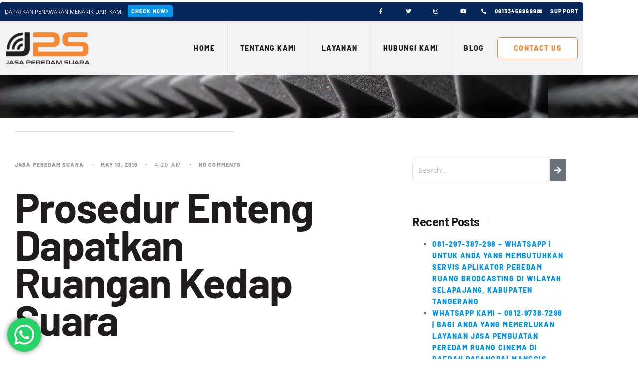

--- FILE ---
content_type: text/html; charset=UTF-8
request_url: https://jasaperedamsuara.com/jasa-pasang-peredam-suara-ruangan-auditorium-di-domain-sirnajaya-kabupaten-bogor-call-kami-081-297-387-298/
body_size: 33862
content:
<!DOCTYPE html>
<html lang="en-US">
<head>
	<meta charset="UTF-8">
	<meta name="viewport" content="width=device-width, initial-scale=1.0, viewport-fit=cover" />		<style>
#wpadminbar #wp-admin-bar-wccp_free_top_button .ab-icon:before {
	content: "\f160";
	color: #02CA02;
	top: 3px;
}
#wpadminbar #wp-admin-bar-wccp_free_top_button .ab-icon {
	transform: rotate(45deg);
}
</style>
<meta name='robots' content='index, follow, max-image-preview:large, max-snippet:-1, max-video-preview:-1' />
<!-- Jetpack Site Verification Tags -->
<meta name="google-site-verification" content="cVNC24rw-25fayR1Pqe2ZPd2eQ2bdjaRses38Q-ViP4" />
<meta name="p:domain_verify" content="bcd61567fb2200101703f6dff753159f" />
<meta name="yandex-verification" content="06fc8234d69ea260" />

	<!-- This site is optimized with the Yoast SEO plugin v26.6 - https://yoast.com/wordpress/plugins/seo/ -->
	<title>Jasa Pasang Peredam Suara Ruangan Auditorium di Domain Sirnajaya, Kabupaten Bogor | Call Kami - 081.297.387.298</title>
	<meta name="description" content="Jasa Pasang Peredam Suara Ruangan Auditorium di Domain Sirnajaya, Kabupaten Bogor | Call Kami - 081.297.387.298" />
	<link rel="canonical" href="https://jasaperedamsuara.com/jasa-pasang-peredam-suara-ruangan-auditorium-di-domain-sirnajaya-kabupaten-bogor-call-kami-081-297-387-298/" />
	<meta property="og:locale" content="en_US" />
	<meta property="og:type" content="article" />
	<meta property="og:title" content="Jasa Pasang Peredam Suara Ruangan Auditorium di Domain Sirnajaya, Kabupaten Bogor | Call Kami - 081.297.387.298" />
	<meta property="og:description" content="Jasa Pasang Peredam Suara Ruangan Auditorium di Domain Sirnajaya, Kabupaten Bogor | Call Kami - 081.297.387.298" />
	<meta property="og:url" content="https://jasaperedamsuara.com/jasa-pasang-peredam-suara-ruangan-auditorium-di-domain-sirnajaya-kabupaten-bogor-call-kami-081-297-387-298/" />
	<meta property="og:site_name" content="Jasa Peredam Suara" />
	<meta property="article:published_time" content="2019-05-09T21:20:58+00:00" />
	<meta property="og:image" content="https://jasaperedamsuara.com/wp-content/uploads/2022/03/24.jasa-peredam-suara-0812-9738-7298-1024x536.jpg" />
	<meta name="author" content="Jasa Peredam Suara" />
	<meta name="twitter:card" content="summary_large_image" />
	<meta name="twitter:label1" content="Written by" />
	<meta name="twitter:data1" content="Jasa Peredam Suara" />
	<meta name="twitter:label2" content="Est. reading time" />
	<meta name="twitter:data2" content="7 minutes" />
	<script type="application/ld+json" class="yoast-schema-graph">{"@context":"https://schema.org","@graph":[{"@type":"Article","@id":"https://jasaperedamsuara.com/jasa-pasang-peredam-suara-ruangan-auditorium-di-domain-sirnajaya-kabupaten-bogor-call-kami-081-297-387-298/#article","isPartOf":{"@id":"https://jasaperedamsuara.com/jasa-pasang-peredam-suara-ruangan-auditorium-di-domain-sirnajaya-kabupaten-bogor-call-kami-081-297-387-298/"},"author":{"name":"Jasa Peredam Suara","@id":"https://jasaperedamsuara.com/#/schema/person/2a213a6c97e7c9c9dc8bbafff0726bfa"},"headline":"Jasa Pasang Peredam Suara Ruangan Auditorium di Domain Sirnajaya, Kabupaten Bogor | Call Kami &#8211; 081.297.387.298","datePublished":"2019-05-09T21:20:58+00:00","mainEntityOfPage":{"@id":"https://jasaperedamsuara.com/jasa-pasang-peredam-suara-ruangan-auditorium-di-domain-sirnajaya-kabupaten-bogor-call-kami-081-297-387-298/"},"wordCount":1388,"commentCount":0,"publisher":{"@id":"https://jasaperedamsuara.com/#organization"},"image":{"@id":"https://jasaperedamsuara.com/jasa-pasang-peredam-suara-ruangan-auditorium-di-domain-sirnajaya-kabupaten-bogor-call-kami-081-297-387-298/#primaryimage"},"thumbnailUrl":"https://jasaperedamsuara.com/wp-content/uploads/2022/03/24.jasa-peredam-suara-0812-9738-7298-1024x536.jpg","keywords":["ahli peredam Suara Ruangan","anggaran biaya","aplikator peredam suara","Auditorium dan Rumah Ibadah.†ruangan bebas suara","auditorium hall","bekasi","bioskop","bogor","busa peredam suara","depok","distributor peredam suara","home theater","instalasi sistem peredaman","jasa kontraktor","Jasa kontraktor kedap suara","jasa pasang kedap suara ruangan","jasa pemasangan peredam rockwool","Jasa Pemasangan Peredam Suara Ruangan","Jasa Pembuatan Ruang Kedap Suara","jasa penyedia panel akustik","jasa peredam suara ruangan atau soundproofing","jual busa peredam suara","kamar apartemen","kamar tidur","kedap suara","kontraktor peredam suara ruangan dan harga jasa peredam untuk di ruang genset","memproduksi pintu partisi geser peredam suara.metode peredam suara ruangan","mengisolasi suara","menjual rockwool peredam suara","meredam suara","mesin pabrik","partisi kedap suara.jakarta","pembuatan ruang kedap suara per meter","peredaman suara","perpustakaan","Perusahaan Peredam Suara","proyek peredaman suara ruangan","rockwool peredam suara","ruang akustik","ruang kantor","ruang karaoke","ruang konferensi","ruang meeting","ruang musik","ruang musik studio","ruang rapat","ruangan kedap suara","ruangan peredam suara","spesialis jasa pasang partisi ruangan kedap suara","spesialis Peredam Suara Ruangan","studio dubbing","studio musik","studio rekaman","tangerang"],"articleSection":["peredam 9.21"],"inLanguage":"en-US","potentialAction":[{"@type":"CommentAction","name":"Comment","target":["https://jasaperedamsuara.com/jasa-pasang-peredam-suara-ruangan-auditorium-di-domain-sirnajaya-kabupaten-bogor-call-kami-081-297-387-298/#respond"]}]},{"@type":"WebPage","@id":"https://jasaperedamsuara.com/jasa-pasang-peredam-suara-ruangan-auditorium-di-domain-sirnajaya-kabupaten-bogor-call-kami-081-297-387-298/","url":"https://jasaperedamsuara.com/jasa-pasang-peredam-suara-ruangan-auditorium-di-domain-sirnajaya-kabupaten-bogor-call-kami-081-297-387-298/","name":"Jasa Pasang Peredam Suara Ruangan Auditorium di Domain Sirnajaya, Kabupaten Bogor | Call Kami - 081.297.387.298","isPartOf":{"@id":"https://jasaperedamsuara.com/#website"},"primaryImageOfPage":{"@id":"https://jasaperedamsuara.com/jasa-pasang-peredam-suara-ruangan-auditorium-di-domain-sirnajaya-kabupaten-bogor-call-kami-081-297-387-298/#primaryimage"},"image":{"@id":"https://jasaperedamsuara.com/jasa-pasang-peredam-suara-ruangan-auditorium-di-domain-sirnajaya-kabupaten-bogor-call-kami-081-297-387-298/#primaryimage"},"thumbnailUrl":"https://jasaperedamsuara.com/wp-content/uploads/2022/03/24.jasa-peredam-suara-0812-9738-7298-1024x536.jpg","datePublished":"2019-05-09T21:20:58+00:00","description":"Jasa Pasang Peredam Suara Ruangan Auditorium di Domain Sirnajaya, Kabupaten Bogor | Call Kami - 081.297.387.298","breadcrumb":{"@id":"https://jasaperedamsuara.com/jasa-pasang-peredam-suara-ruangan-auditorium-di-domain-sirnajaya-kabupaten-bogor-call-kami-081-297-387-298/#breadcrumb"},"inLanguage":"en-US","potentialAction":[{"@type":"ReadAction","target":["https://jasaperedamsuara.com/jasa-pasang-peredam-suara-ruangan-auditorium-di-domain-sirnajaya-kabupaten-bogor-call-kami-081-297-387-298/"]}]},{"@type":"ImageObject","inLanguage":"en-US","@id":"https://jasaperedamsuara.com/jasa-pasang-peredam-suara-ruangan-auditorium-di-domain-sirnajaya-kabupaten-bogor-call-kami-081-297-387-298/#primaryimage","url":"https://i0.wp.com/jasaperedamsuara.com/wp-content/uploads/2022/03/24.jasa-peredam-suara-0812-9738-7298.jpg?fit=1200%2C628&ssl=1","contentUrl":"https://i0.wp.com/jasaperedamsuara.com/wp-content/uploads/2022/03/24.jasa-peredam-suara-0812-9738-7298.jpg?fit=1200%2C628&ssl=1","width":1200,"height":628},{"@type":"BreadcrumbList","@id":"https://jasaperedamsuara.com/jasa-pasang-peredam-suara-ruangan-auditorium-di-domain-sirnajaya-kabupaten-bogor-call-kami-081-297-387-298/#breadcrumb","itemListElement":[{"@type":"ListItem","position":1,"name":"Home","item":"https://jasaperedamsuara.com/"},{"@type":"ListItem","position":2,"name":"Jasa Pasang Peredam Suara Ruangan Auditorium di Domain Sirnajaya, Kabupaten Bogor | Call Kami &#8211; 081.297.387.298"}]},{"@type":"WebSite","@id":"https://jasaperedamsuara.com/#website","url":"https://jasaperedamsuara.com/","name":"Jasa Peredam Suara","description":"Aplikator, Distributor Peredam Suara Ruangan","publisher":{"@id":"https://jasaperedamsuara.com/#organization"},"potentialAction":[{"@type":"SearchAction","target":{"@type":"EntryPoint","urlTemplate":"https://jasaperedamsuara.com/?s={search_term_string}"},"query-input":{"@type":"PropertyValueSpecification","valueRequired":true,"valueName":"search_term_string"}}],"inLanguage":"en-US"},{"@type":"Organization","@id":"https://jasaperedamsuara.com/#organization","name":"Jasa Peredam Suara","url":"https://jasaperedamsuara.com/","logo":{"@type":"ImageObject","inLanguage":"en-US","@id":"https://jasaperedamsuara.com/#/schema/logo/image/","url":"https://i0.wp.com/jasaperedamsuara.com/wp-content/uploads/2024/08/cropped-cropped-JPSH-Logo-1.png?fit=706%2C262&ssl=1","contentUrl":"https://i0.wp.com/jasaperedamsuara.com/wp-content/uploads/2024/08/cropped-cropped-JPSH-Logo-1.png?fit=706%2C262&ssl=1","width":706,"height":262,"caption":"Jasa Peredam Suara"},"image":{"@id":"https://jasaperedamsuara.com/#/schema/logo/image/"}},{"@type":"Person","@id":"https://jasaperedamsuara.com/#/schema/person/2a213a6c97e7c9c9dc8bbafff0726bfa","name":"Jasa Peredam Suara","image":{"@type":"ImageObject","inLanguage":"en-US","@id":"https://jasaperedamsuara.com/#/schema/person/image/","url":"https://secure.gravatar.com/avatar/80d4fe1d44ca186c384be0eec12261c9fd76fcb9cd1abdc1ea80eef82ebf15b4?s=96&d=mm&r=g","contentUrl":"https://secure.gravatar.com/avatar/80d4fe1d44ca186c384be0eec12261c9fd76fcb9cd1abdc1ea80eef82ebf15b4?s=96&d=mm&r=g","caption":"Jasa Peredam Suara"},"sameAs":["https://jasaperedamsuara.com"],"url":"https://jasaperedamsuara.com/author/0m-4dm1nn/"}]}</script>
	<!-- / Yoast SEO plugin. -->


<link rel='dns-prefetch' href='//kit.fontawesome.com' />
<link rel='dns-prefetch' href='//www.googletagmanager.com' />
<link rel='dns-prefetch' href='//stats.wp.com' />
<link rel='dns-prefetch' href='//code.jquery.com' />
<link rel='dns-prefetch' href='//fonts.googleapis.com' />
<link href='https://fonts.gstatic.com' crossorigin rel='preconnect' />
<link rel='preconnect' href='//i0.wp.com' />
<link rel='preconnect' href='//c0.wp.com' />
<link rel="alternate" type="application/rss+xml" title="Jasa Peredam Suara &raquo; Feed" href="https://jasaperedamsuara.com/feed/" />
<link rel="alternate" type="application/rss+xml" title="Jasa Peredam Suara &raquo; Comments Feed" href="https://jasaperedamsuara.com/comments/feed/" />
<link rel="alternate" type="application/rss+xml" title="Jasa Peredam Suara &raquo; Jasa Pasang Peredam Suara Ruangan Auditorium di Domain  Sirnajaya, Kabupaten Bogor | Call Kami &#8211; 081.297.387.298 Comments Feed" href="https://jasaperedamsuara.com/jasa-pasang-peredam-suara-ruangan-auditorium-di-domain-sirnajaya-kabupaten-bogor-call-kami-081-297-387-298/feed/" />
<link rel="alternate" title="oEmbed (JSON)" type="application/json+oembed" href="https://jasaperedamsuara.com/wp-json/oembed/1.0/embed?url=https%3A%2F%2Fjasaperedamsuara.com%2Fjasa-pasang-peredam-suara-ruangan-auditorium-di-domain-sirnajaya-kabupaten-bogor-call-kami-081-297-387-298%2F" />
<link rel="alternate" title="oEmbed (XML)" type="text/xml+oembed" href="https://jasaperedamsuara.com/wp-json/oembed/1.0/embed?url=https%3A%2F%2Fjasaperedamsuara.com%2Fjasa-pasang-peredam-suara-ruangan-auditorium-di-domain-sirnajaya-kabupaten-bogor-call-kami-081-297-387-298%2F&#038;format=xml" />
		<!-- This site uses the Google Analytics by MonsterInsights plugin v9.11.0 - Using Analytics tracking - https://www.monsterinsights.com/ -->
							<script src="//www.googletagmanager.com/gtag/js?id=G-MGLVPX555H"  data-cfasync="false" data-wpfc-render="false" type="text/javascript" async></script>
			<script data-cfasync="false" data-wpfc-render="false" type="text/javascript">
				var mi_version = '9.11.0';
				var mi_track_user = true;
				var mi_no_track_reason = '';
								var MonsterInsightsDefaultLocations = {"page_location":"https:\/\/jasaperedamsuara.com\/jasa-pasang-peredam-suara-ruangan-auditorium-di-domain-sirnajaya-kabupaten-bogor-call-kami-081-297-387-298\/"};
								if ( typeof MonsterInsightsPrivacyGuardFilter === 'function' ) {
					var MonsterInsightsLocations = (typeof MonsterInsightsExcludeQuery === 'object') ? MonsterInsightsPrivacyGuardFilter( MonsterInsightsExcludeQuery ) : MonsterInsightsPrivacyGuardFilter( MonsterInsightsDefaultLocations );
				} else {
					var MonsterInsightsLocations = (typeof MonsterInsightsExcludeQuery === 'object') ? MonsterInsightsExcludeQuery : MonsterInsightsDefaultLocations;
				}

								var disableStrs = [
										'ga-disable-G-MGLVPX555H',
									];

				/* Function to detect opted out users */
				function __gtagTrackerIsOptedOut() {
					for (var index = 0; index < disableStrs.length; index++) {
						if (document.cookie.indexOf(disableStrs[index] + '=true') > -1) {
							return true;
						}
					}

					return false;
				}

				/* Disable tracking if the opt-out cookie exists. */
				if (__gtagTrackerIsOptedOut()) {
					for (var index = 0; index < disableStrs.length; index++) {
						window[disableStrs[index]] = true;
					}
				}

				/* Opt-out function */
				function __gtagTrackerOptout() {
					for (var index = 0; index < disableStrs.length; index++) {
						document.cookie = disableStrs[index] + '=true; expires=Thu, 31 Dec 2099 23:59:59 UTC; path=/';
						window[disableStrs[index]] = true;
					}
				}

				if ('undefined' === typeof gaOptout) {
					function gaOptout() {
						__gtagTrackerOptout();
					}
				}
								window.dataLayer = window.dataLayer || [];

				window.MonsterInsightsDualTracker = {
					helpers: {},
					trackers: {},
				};
				if (mi_track_user) {
					function __gtagDataLayer() {
						dataLayer.push(arguments);
					}

					function __gtagTracker(type, name, parameters) {
						if (!parameters) {
							parameters = {};
						}

						if (parameters.send_to) {
							__gtagDataLayer.apply(null, arguments);
							return;
						}

						if (type === 'event') {
														parameters.send_to = monsterinsights_frontend.v4_id;
							var hookName = name;
							if (typeof parameters['event_category'] !== 'undefined') {
								hookName = parameters['event_category'] + ':' + name;
							}

							if (typeof MonsterInsightsDualTracker.trackers[hookName] !== 'undefined') {
								MonsterInsightsDualTracker.trackers[hookName](parameters);
							} else {
								__gtagDataLayer('event', name, parameters);
							}
							
						} else {
							__gtagDataLayer.apply(null, arguments);
						}
					}

					__gtagTracker('js', new Date());
					__gtagTracker('set', {
						'developer_id.dZGIzZG': true,
											});
					if ( MonsterInsightsLocations.page_location ) {
						__gtagTracker('set', MonsterInsightsLocations);
					}
										__gtagTracker('config', 'G-MGLVPX555H', {"forceSSL":"true","link_attribution":"true"} );
										window.gtag = __gtagTracker;										(function () {
						/* https://developers.google.com/analytics/devguides/collection/analyticsjs/ */
						/* ga and __gaTracker compatibility shim. */
						var noopfn = function () {
							return null;
						};
						var newtracker = function () {
							return new Tracker();
						};
						var Tracker = function () {
							return null;
						};
						var p = Tracker.prototype;
						p.get = noopfn;
						p.set = noopfn;
						p.send = function () {
							var args = Array.prototype.slice.call(arguments);
							args.unshift('send');
							__gaTracker.apply(null, args);
						};
						var __gaTracker = function () {
							var len = arguments.length;
							if (len === 0) {
								return;
							}
							var f = arguments[len - 1];
							if (typeof f !== 'object' || f === null || typeof f.hitCallback !== 'function') {
								if ('send' === arguments[0]) {
									var hitConverted, hitObject = false, action;
									if ('event' === arguments[1]) {
										if ('undefined' !== typeof arguments[3]) {
											hitObject = {
												'eventAction': arguments[3],
												'eventCategory': arguments[2],
												'eventLabel': arguments[4],
												'value': arguments[5] ? arguments[5] : 1,
											}
										}
									}
									if ('pageview' === arguments[1]) {
										if ('undefined' !== typeof arguments[2]) {
											hitObject = {
												'eventAction': 'page_view',
												'page_path': arguments[2],
											}
										}
									}
									if (typeof arguments[2] === 'object') {
										hitObject = arguments[2];
									}
									if (typeof arguments[5] === 'object') {
										Object.assign(hitObject, arguments[5]);
									}
									if ('undefined' !== typeof arguments[1].hitType) {
										hitObject = arguments[1];
										if ('pageview' === hitObject.hitType) {
											hitObject.eventAction = 'page_view';
										}
									}
									if (hitObject) {
										action = 'timing' === arguments[1].hitType ? 'timing_complete' : hitObject.eventAction;
										hitConverted = mapArgs(hitObject);
										__gtagTracker('event', action, hitConverted);
									}
								}
								return;
							}

							function mapArgs(args) {
								var arg, hit = {};
								var gaMap = {
									'eventCategory': 'event_category',
									'eventAction': 'event_action',
									'eventLabel': 'event_label',
									'eventValue': 'event_value',
									'nonInteraction': 'non_interaction',
									'timingCategory': 'event_category',
									'timingVar': 'name',
									'timingValue': 'value',
									'timingLabel': 'event_label',
									'page': 'page_path',
									'location': 'page_location',
									'title': 'page_title',
									'referrer' : 'page_referrer',
								};
								for (arg in args) {
																		if (!(!args.hasOwnProperty(arg) || !gaMap.hasOwnProperty(arg))) {
										hit[gaMap[arg]] = args[arg];
									} else {
										hit[arg] = args[arg];
									}
								}
								return hit;
							}

							try {
								f.hitCallback();
							} catch (ex) {
							}
						};
						__gaTracker.create = newtracker;
						__gaTracker.getByName = newtracker;
						__gaTracker.getAll = function () {
							return [];
						};
						__gaTracker.remove = noopfn;
						__gaTracker.loaded = true;
						window['__gaTracker'] = __gaTracker;
					})();
									} else {
										console.log("");
					(function () {
						function __gtagTracker() {
							return null;
						}

						window['__gtagTracker'] = __gtagTracker;
						window['gtag'] = __gtagTracker;
					})();
									}
			</script>
							<!-- / Google Analytics by MonsterInsights -->
		<style id='wp-img-auto-sizes-contain-inline-css' type='text/css'>
img:is([sizes=auto i],[sizes^="auto," i]){contain-intrinsic-size:3000px 1500px}
/*# sourceURL=wp-img-auto-sizes-contain-inline-css */
</style>
<link rel='stylesheet' id='pgp-jquery-ui-css-css' href='//code.jquery.com/ui/1.13.1/themes/base/jquery-ui.css?ver=1.13.1' type='text/css' media='' />
<link rel='stylesheet' id='pgp_bootstrap-css' href='https://jasaperedamsuara.com/wp-content/plugins/postgeneratorpro/assets/css/wordpress-bootstrap.css?ver=6.9' type='text/css' media='all' />
<link rel='stylesheet' id='jetpack_related-posts-css' href='https://c0.wp.com/p/jetpack/15.3.1/modules/related-posts/related-posts.css' type='text/css' media='all' />
<link rel='stylesheet' id='ht_ctc_main_css-css' href='https://jasaperedamsuara.com/wp-content/plugins/click-to-chat-for-whatsapp/new/inc/assets/css/main.css?ver=4.35' type='text/css' media='all' />
<style id='wp-emoji-styles-inline-css' type='text/css'>

	img.wp-smiley, img.emoji {
		display: inline !important;
		border: none !important;
		box-shadow: none !important;
		height: 1em !important;
		width: 1em !important;
		margin: 0 0.07em !important;
		vertical-align: -0.1em !important;
		background: none !important;
		padding: 0 !important;
	}
/*# sourceURL=wp-emoji-styles-inline-css */
</style>
<link rel='stylesheet' id='wp-block-library-css' href='https://c0.wp.com/c/6.9/wp-includes/css/dist/block-library/style.min.css' type='text/css' media='all' />
<style id='classic-theme-styles-inline-css' type='text/css'>
/*! This file is auto-generated */
.wp-block-button__link{color:#fff;background-color:#32373c;border-radius:9999px;box-shadow:none;text-decoration:none;padding:calc(.667em + 2px) calc(1.333em + 2px);font-size:1.125em}.wp-block-file__button{background:#32373c;color:#fff;text-decoration:none}
/*# sourceURL=/wp-includes/css/classic-themes.min.css */
</style>
<link rel='stylesheet' id='mediaelement-css' href='https://c0.wp.com/c/6.9/wp-includes/js/mediaelement/mediaelementplayer-legacy.min.css' type='text/css' media='all' />
<link rel='stylesheet' id='wp-mediaelement-css' href='https://c0.wp.com/c/6.9/wp-includes/js/mediaelement/wp-mediaelement.min.css' type='text/css' media='all' />
<style id='jetpack-sharing-buttons-style-inline-css' type='text/css'>
.jetpack-sharing-buttons__services-list{display:flex;flex-direction:row;flex-wrap:wrap;gap:0;list-style-type:none;margin:5px;padding:0}.jetpack-sharing-buttons__services-list.has-small-icon-size{font-size:12px}.jetpack-sharing-buttons__services-list.has-normal-icon-size{font-size:16px}.jetpack-sharing-buttons__services-list.has-large-icon-size{font-size:24px}.jetpack-sharing-buttons__services-list.has-huge-icon-size{font-size:36px}@media print{.jetpack-sharing-buttons__services-list{display:none!important}}.editor-styles-wrapper .wp-block-jetpack-sharing-buttons{gap:0;padding-inline-start:0}ul.jetpack-sharing-buttons__services-list.has-background{padding:1.25em 2.375em}
/*# sourceURL=https://jasaperedamsuara.com/wp-content/plugins/jetpack/_inc/blocks/sharing-buttons/view.css */
</style>
<style id='global-styles-inline-css' type='text/css'>
:root{--wp--preset--aspect-ratio--square: 1;--wp--preset--aspect-ratio--4-3: 4/3;--wp--preset--aspect-ratio--3-4: 3/4;--wp--preset--aspect-ratio--3-2: 3/2;--wp--preset--aspect-ratio--2-3: 2/3;--wp--preset--aspect-ratio--16-9: 16/9;--wp--preset--aspect-ratio--9-16: 9/16;--wp--preset--color--black: #000000;--wp--preset--color--cyan-bluish-gray: #abb8c3;--wp--preset--color--white: #ffffff;--wp--preset--color--pale-pink: #f78da7;--wp--preset--color--vivid-red: #cf2e2e;--wp--preset--color--luminous-vivid-orange: #ff6900;--wp--preset--color--luminous-vivid-amber: #fcb900;--wp--preset--color--light-green-cyan: #7bdcb5;--wp--preset--color--vivid-green-cyan: #00d084;--wp--preset--color--pale-cyan-blue: #8ed1fc;--wp--preset--color--vivid-cyan-blue: #0693e3;--wp--preset--color--vivid-purple: #9b51e0;--wp--preset--gradient--vivid-cyan-blue-to-vivid-purple: linear-gradient(135deg,rgb(6,147,227) 0%,rgb(155,81,224) 100%);--wp--preset--gradient--light-green-cyan-to-vivid-green-cyan: linear-gradient(135deg,rgb(122,220,180) 0%,rgb(0,208,130) 100%);--wp--preset--gradient--luminous-vivid-amber-to-luminous-vivid-orange: linear-gradient(135deg,rgb(252,185,0) 0%,rgb(255,105,0) 100%);--wp--preset--gradient--luminous-vivid-orange-to-vivid-red: linear-gradient(135deg,rgb(255,105,0) 0%,rgb(207,46,46) 100%);--wp--preset--gradient--very-light-gray-to-cyan-bluish-gray: linear-gradient(135deg,rgb(238,238,238) 0%,rgb(169,184,195) 100%);--wp--preset--gradient--cool-to-warm-spectrum: linear-gradient(135deg,rgb(74,234,220) 0%,rgb(151,120,209) 20%,rgb(207,42,186) 40%,rgb(238,44,130) 60%,rgb(251,105,98) 80%,rgb(254,248,76) 100%);--wp--preset--gradient--blush-light-purple: linear-gradient(135deg,rgb(255,206,236) 0%,rgb(152,150,240) 100%);--wp--preset--gradient--blush-bordeaux: linear-gradient(135deg,rgb(254,205,165) 0%,rgb(254,45,45) 50%,rgb(107,0,62) 100%);--wp--preset--gradient--luminous-dusk: linear-gradient(135deg,rgb(255,203,112) 0%,rgb(199,81,192) 50%,rgb(65,88,208) 100%);--wp--preset--gradient--pale-ocean: linear-gradient(135deg,rgb(255,245,203) 0%,rgb(182,227,212) 50%,rgb(51,167,181) 100%);--wp--preset--gradient--electric-grass: linear-gradient(135deg,rgb(202,248,128) 0%,rgb(113,206,126) 100%);--wp--preset--gradient--midnight: linear-gradient(135deg,rgb(2,3,129) 0%,rgb(40,116,252) 100%);--wp--preset--font-size--small: 13px;--wp--preset--font-size--medium: 20px;--wp--preset--font-size--large: 36px;--wp--preset--font-size--x-large: 42px;--wp--preset--spacing--20: 0.44rem;--wp--preset--spacing--30: 0.67rem;--wp--preset--spacing--40: 1rem;--wp--preset--spacing--50: 1.5rem;--wp--preset--spacing--60: 2.25rem;--wp--preset--spacing--70: 3.38rem;--wp--preset--spacing--80: 5.06rem;--wp--preset--shadow--natural: 6px 6px 9px rgba(0, 0, 0, 0.2);--wp--preset--shadow--deep: 12px 12px 50px rgba(0, 0, 0, 0.4);--wp--preset--shadow--sharp: 6px 6px 0px rgba(0, 0, 0, 0.2);--wp--preset--shadow--outlined: 6px 6px 0px -3px rgb(255, 255, 255), 6px 6px rgb(0, 0, 0);--wp--preset--shadow--crisp: 6px 6px 0px rgb(0, 0, 0);}:where(.is-layout-flex){gap: 0.5em;}:where(.is-layout-grid){gap: 0.5em;}body .is-layout-flex{display: flex;}.is-layout-flex{flex-wrap: wrap;align-items: center;}.is-layout-flex > :is(*, div){margin: 0;}body .is-layout-grid{display: grid;}.is-layout-grid > :is(*, div){margin: 0;}:where(.wp-block-columns.is-layout-flex){gap: 2em;}:where(.wp-block-columns.is-layout-grid){gap: 2em;}:where(.wp-block-post-template.is-layout-flex){gap: 1.25em;}:where(.wp-block-post-template.is-layout-grid){gap: 1.25em;}.has-black-color{color: var(--wp--preset--color--black) !important;}.has-cyan-bluish-gray-color{color: var(--wp--preset--color--cyan-bluish-gray) !important;}.has-white-color{color: var(--wp--preset--color--white) !important;}.has-pale-pink-color{color: var(--wp--preset--color--pale-pink) !important;}.has-vivid-red-color{color: var(--wp--preset--color--vivid-red) !important;}.has-luminous-vivid-orange-color{color: var(--wp--preset--color--luminous-vivid-orange) !important;}.has-luminous-vivid-amber-color{color: var(--wp--preset--color--luminous-vivid-amber) !important;}.has-light-green-cyan-color{color: var(--wp--preset--color--light-green-cyan) !important;}.has-vivid-green-cyan-color{color: var(--wp--preset--color--vivid-green-cyan) !important;}.has-pale-cyan-blue-color{color: var(--wp--preset--color--pale-cyan-blue) !important;}.has-vivid-cyan-blue-color{color: var(--wp--preset--color--vivid-cyan-blue) !important;}.has-vivid-purple-color{color: var(--wp--preset--color--vivid-purple) !important;}.has-black-background-color{background-color: var(--wp--preset--color--black) !important;}.has-cyan-bluish-gray-background-color{background-color: var(--wp--preset--color--cyan-bluish-gray) !important;}.has-white-background-color{background-color: var(--wp--preset--color--white) !important;}.has-pale-pink-background-color{background-color: var(--wp--preset--color--pale-pink) !important;}.has-vivid-red-background-color{background-color: var(--wp--preset--color--vivid-red) !important;}.has-luminous-vivid-orange-background-color{background-color: var(--wp--preset--color--luminous-vivid-orange) !important;}.has-luminous-vivid-amber-background-color{background-color: var(--wp--preset--color--luminous-vivid-amber) !important;}.has-light-green-cyan-background-color{background-color: var(--wp--preset--color--light-green-cyan) !important;}.has-vivid-green-cyan-background-color{background-color: var(--wp--preset--color--vivid-green-cyan) !important;}.has-pale-cyan-blue-background-color{background-color: var(--wp--preset--color--pale-cyan-blue) !important;}.has-vivid-cyan-blue-background-color{background-color: var(--wp--preset--color--vivid-cyan-blue) !important;}.has-vivid-purple-background-color{background-color: var(--wp--preset--color--vivid-purple) !important;}.has-black-border-color{border-color: var(--wp--preset--color--black) !important;}.has-cyan-bluish-gray-border-color{border-color: var(--wp--preset--color--cyan-bluish-gray) !important;}.has-white-border-color{border-color: var(--wp--preset--color--white) !important;}.has-pale-pink-border-color{border-color: var(--wp--preset--color--pale-pink) !important;}.has-vivid-red-border-color{border-color: var(--wp--preset--color--vivid-red) !important;}.has-luminous-vivid-orange-border-color{border-color: var(--wp--preset--color--luminous-vivid-orange) !important;}.has-luminous-vivid-amber-border-color{border-color: var(--wp--preset--color--luminous-vivid-amber) !important;}.has-light-green-cyan-border-color{border-color: var(--wp--preset--color--light-green-cyan) !important;}.has-vivid-green-cyan-border-color{border-color: var(--wp--preset--color--vivid-green-cyan) !important;}.has-pale-cyan-blue-border-color{border-color: var(--wp--preset--color--pale-cyan-blue) !important;}.has-vivid-cyan-blue-border-color{border-color: var(--wp--preset--color--vivid-cyan-blue) !important;}.has-vivid-purple-border-color{border-color: var(--wp--preset--color--vivid-purple) !important;}.has-vivid-cyan-blue-to-vivid-purple-gradient-background{background: var(--wp--preset--gradient--vivid-cyan-blue-to-vivid-purple) !important;}.has-light-green-cyan-to-vivid-green-cyan-gradient-background{background: var(--wp--preset--gradient--light-green-cyan-to-vivid-green-cyan) !important;}.has-luminous-vivid-amber-to-luminous-vivid-orange-gradient-background{background: var(--wp--preset--gradient--luminous-vivid-amber-to-luminous-vivid-orange) !important;}.has-luminous-vivid-orange-to-vivid-red-gradient-background{background: var(--wp--preset--gradient--luminous-vivid-orange-to-vivid-red) !important;}.has-very-light-gray-to-cyan-bluish-gray-gradient-background{background: var(--wp--preset--gradient--very-light-gray-to-cyan-bluish-gray) !important;}.has-cool-to-warm-spectrum-gradient-background{background: var(--wp--preset--gradient--cool-to-warm-spectrum) !important;}.has-blush-light-purple-gradient-background{background: var(--wp--preset--gradient--blush-light-purple) !important;}.has-blush-bordeaux-gradient-background{background: var(--wp--preset--gradient--blush-bordeaux) !important;}.has-luminous-dusk-gradient-background{background: var(--wp--preset--gradient--luminous-dusk) !important;}.has-pale-ocean-gradient-background{background: var(--wp--preset--gradient--pale-ocean) !important;}.has-electric-grass-gradient-background{background: var(--wp--preset--gradient--electric-grass) !important;}.has-midnight-gradient-background{background: var(--wp--preset--gradient--midnight) !important;}.has-small-font-size{font-size: var(--wp--preset--font-size--small) !important;}.has-medium-font-size{font-size: var(--wp--preset--font-size--medium) !important;}.has-large-font-size{font-size: var(--wp--preset--font-size--large) !important;}.has-x-large-font-size{font-size: var(--wp--preset--font-size--x-large) !important;}
:where(.wp-block-post-template.is-layout-flex){gap: 1.25em;}:where(.wp-block-post-template.is-layout-grid){gap: 1.25em;}
:where(.wp-block-term-template.is-layout-flex){gap: 1.25em;}:where(.wp-block-term-template.is-layout-grid){gap: 1.25em;}
:where(.wp-block-columns.is-layout-flex){gap: 2em;}:where(.wp-block-columns.is-layout-grid){gap: 2em;}
:root :where(.wp-block-pullquote){font-size: 1.5em;line-height: 1.6;}
/*# sourceURL=global-styles-inline-css */
</style>
<link rel='stylesheet' id='envo-extra-css' href='https://jasaperedamsuara.com/wp-content/plugins/envo-extra/css/style.css?ver=1.9.13' type='text/css' media='all' />
<link rel='stylesheet' id='bootstrap-css' href='https://jasaperedamsuara.com/wp-content/themes/popularis/assets/css/bootstrap.css?ver=3.3.7' type='text/css' media='all' />
<link rel='stylesheet' id='mmenu-light-css' href='https://jasaperedamsuara.com/wp-content/themes/popularis/assets/css/mmenu-light.css?ver=1.1' type='text/css' media='all' />
<link rel='stylesheet' id='popularis-stylesheet-css' href='https://jasaperedamsuara.com/wp-content/themes/popularis/style.css?ver=1.0.13' type='text/css' media='all' />
<link rel='stylesheet' id='font-awesome-css' href='https://jasaperedamsuara.com/wp-content/plugins/elementor/assets/lib/font-awesome/css/font-awesome.min.css?ver=4.7.0' type='text/css' media='all' />
<link rel='stylesheet' id='popularis-fonts-css' href='https://fonts.googleapis.com/css?family=Open+Sans+Condensed%3A300%2C500%2C700&#038;subset=cyrillic%2Ccyrillic-ext%2Cgreek%2Cgreek-ext%2Clatin-ext%2Cvietnamese' type='text/css' media='all' />
<link rel='stylesheet' id='elementor-icons-css' href='https://jasaperedamsuara.com/wp-content/plugins/elementor/assets/lib/eicons/css/elementor-icons.min.css?ver=5.46.0' type='text/css' media='all' />
<link rel='stylesheet' id='elementor-frontend-css' href='https://jasaperedamsuara.com/wp-content/plugins/elementor/assets/css/frontend.min.css?ver=3.34.4' type='text/css' media='all' />
<link rel='stylesheet' id='elementor-post-56412-css' href='https://jasaperedamsuara.com/wp-content/uploads/elementor/css/post-56412.css?ver=1769701816' type='text/css' media='all' />
<link rel='stylesheet' id='elementor-pro-css' href='https://jasaperedamsuara.com/wp-content/plugins/elementor-pro/assets/css/frontend.min.css?ver=3.23.3' type='text/css' media='all' />
<link rel='stylesheet' id='elementor-post-56419-css' href='https://jasaperedamsuara.com/wp-content/uploads/elementor/css/post-56419.css?ver=1769701816' type='text/css' media='all' />
<link rel='stylesheet' id='elementor-post-56422-css' href='https://jasaperedamsuara.com/wp-content/uploads/elementor/css/post-56422.css?ver=1769701816' type='text/css' media='all' />
<link rel='stylesheet' id='elementor-post-16143-css' href='https://jasaperedamsuara.com/wp-content/uploads/elementor/css/post-16143.css?ver=1769701824' type='text/css' media='all' />
<link rel='stylesheet' id='elementor-gf-local-barlow-css' href='https://jasaperedamsuara.com/wp-content/uploads/elementor/google-fonts/css/barlow.css?ver=1742254336' type='text/css' media='all' />
<link rel='stylesheet' id='elementor-gf-local-opensans-css' href='https://jasaperedamsuara.com/wp-content/uploads/elementor/google-fonts/css/opensans.css?ver=1742254354' type='text/css' media='all' />
<link rel='stylesheet' id='elementor-icons-shared-0-css' href='https://jasaperedamsuara.com/wp-content/plugins/elementor/assets/lib/font-awesome/css/fontawesome.min.css?ver=5.15.3' type='text/css' media='all' />
<link rel='stylesheet' id='elementor-icons-fa-solid-css' href='https://jasaperedamsuara.com/wp-content/plugins/elementor/assets/lib/font-awesome/css/solid.min.css?ver=5.15.3' type='text/css' media='all' />
<link rel='stylesheet' id='elementor-icons-fa-brands-css' href='https://jasaperedamsuara.com/wp-content/plugins/elementor/assets/lib/font-awesome/css/brands.min.css?ver=5.15.3' type='text/css' media='all' />
<script type="text/javascript" src="https://c0.wp.com/c/6.9/wp-includes/js/jquery/jquery.min.js" id="jquery-core-js"></script>
<script type="text/javascript" src="https://c0.wp.com/c/6.9/wp-includes/js/jquery/jquery-migrate.min.js" id="jquery-migrate-js"></script>
<script type="text/javascript" src="https://jasaperedamsuara.com/wp-content/plugins/postgeneratorpro/assets/js/bootstrap.min.js?ver=6.9" id="pgp_bootstrap_js-js"></script>
<script type="text/javascript" id="jetpack_related-posts-js-extra">
/* <![CDATA[ */
var related_posts_js_options = {"post_heading":"h4"};
//# sourceURL=jetpack_related-posts-js-extra
/* ]]> */
</script>
<script type="text/javascript" src="https://c0.wp.com/p/jetpack/15.3.1/_inc/build/related-posts/related-posts.min.js" id="jetpack_related-posts-js"></script>
<script type="text/javascript" src="https://jasaperedamsuara.com/wp-content/plugins/google-analytics-for-wordpress/assets/js/frontend-gtag.min.js?ver=9.11.0" id="monsterinsights-frontend-script-js" async="async" data-wp-strategy="async"></script>
<script data-cfasync="false" data-wpfc-render="false" type="text/javascript" id='monsterinsights-frontend-script-js-extra'>/* <![CDATA[ */
var monsterinsights_frontend = {"js_events_tracking":"true","download_extensions":"doc,pdf,ppt,zip,xls,docx,pptx,xlsx","inbound_paths":"[{\"path\":\"\\\/go\\\/\",\"label\":\"affiliate\"},{\"path\":\"\\\/recommend\\\/\",\"label\":\"affiliate\"}]","home_url":"https:\/\/jasaperedamsuara.com","hash_tracking":"false","v4_id":"G-MGLVPX555H"};/* ]]> */
</script>

<!-- Google tag (gtag.js) snippet added by Site Kit -->
<!-- Google Analytics snippet added by Site Kit -->
<script type="text/javascript" src="https://www.googletagmanager.com/gtag/js?id=GT-WRH8GFV" id="google_gtagjs-js" async></script>
<script type="text/javascript" id="google_gtagjs-js-after">
/* <![CDATA[ */
window.dataLayer = window.dataLayer || [];function gtag(){dataLayer.push(arguments);}
gtag("set","linker",{"domains":["jasaperedamsuara.com"]});
gtag("js", new Date());
gtag("set", "developer_id.dZTNiMT", true);
gtag("config", "GT-WRH8GFV");
//# sourceURL=google_gtagjs-js-after
/* ]]> */
</script>
<link rel="https://api.w.org/" href="https://jasaperedamsuara.com/wp-json/" /><link rel="alternate" title="JSON" type="application/json" href="https://jasaperedamsuara.com/wp-json/wp/v2/posts/19209" /><link rel="EditURI" type="application/rsd+xml" title="RSD" href="https://jasaperedamsuara.com/xmlrpc.php?rsd" />
<meta name="generator" content="WordPress 6.9" />
<link rel='shortlink' href='https://wp.me/pdR7td-4ZP' />
<meta name="generator" content="Site Kit by Google 1.168.0" /><script id="wpcp_disable_selection" type="text/javascript">
var image_save_msg='You are not allowed to save images!';
	var no_menu_msg='Context Menu disabled!';
	var smessage = "Content is protected !!";

function disableEnterKey(e)
{
	var elemtype = e.target.tagName;
	
	elemtype = elemtype.toUpperCase();
	
	if (elemtype == "TEXT" || elemtype == "TEXTAREA" || elemtype == "INPUT" || elemtype == "PASSWORD" || elemtype == "SELECT" || elemtype == "OPTION" || elemtype == "EMBED")
	{
		elemtype = 'TEXT';
	}
	
	if (e.ctrlKey){
     var key;
     if(window.event)
          key = window.event.keyCode;     //IE
     else
          key = e.which;     //firefox (97)
    //if (key != 17) alert(key);
     if (elemtype!= 'TEXT' && (key == 97 || key == 65 || key == 67 || key == 99 || key == 88 || key == 120 || key == 26 || key == 85  || key == 86 || key == 83 || key == 43 || key == 73))
     {
		if(wccp_free_iscontenteditable(e)) return true;
		show_wpcp_message('You are not allowed to copy content or view source');
		return false;
     }else
     	return true;
     }
}


/*For contenteditable tags*/
function wccp_free_iscontenteditable(e)
{
	var e = e || window.event; // also there is no e.target property in IE. instead IE uses window.event.srcElement
  	
	var target = e.target || e.srcElement;

	var elemtype = e.target.nodeName;
	
	elemtype = elemtype.toUpperCase();
	
	var iscontenteditable = "false";
		
	if(typeof target.getAttribute!="undefined" ) iscontenteditable = target.getAttribute("contenteditable"); // Return true or false as string
	
	var iscontenteditable2 = false;
	
	if(typeof target.isContentEditable!="undefined" ) iscontenteditable2 = target.isContentEditable; // Return true or false as boolean

	if(target.parentElement.isContentEditable) iscontenteditable2 = true;
	
	if (iscontenteditable == "true" || iscontenteditable2 == true)
	{
		if(typeof target.style!="undefined" ) target.style.cursor = "text";
		
		return true;
	}
}

////////////////////////////////////
function disable_copy(e)
{	
	var e = e || window.event; // also there is no e.target property in IE. instead IE uses window.event.srcElement
	
	var elemtype = e.target.tagName;
	
	elemtype = elemtype.toUpperCase();
	
	if (elemtype == "TEXT" || elemtype == "TEXTAREA" || elemtype == "INPUT" || elemtype == "PASSWORD" || elemtype == "SELECT" || elemtype == "OPTION" || elemtype == "EMBED")
	{
		elemtype = 'TEXT';
	}
	
	if(wccp_free_iscontenteditable(e)) return true;
	
	var isSafari = /Safari/.test(navigator.userAgent) && /Apple Computer/.test(navigator.vendor);
	
	var checker_IMG = '';
	if (elemtype == "IMG" && checker_IMG == 'checked' && e.detail >= 2) {show_wpcp_message(alertMsg_IMG);return false;}
	if (elemtype != "TEXT")
	{
		if (smessage !== "" && e.detail == 2)
			show_wpcp_message(smessage);
		
		if (isSafari)
			return true;
		else
			return false;
	}	
}

//////////////////////////////////////////
function disable_copy_ie()
{
	var e = e || window.event;
	var elemtype = window.event.srcElement.nodeName;
	elemtype = elemtype.toUpperCase();
	if(wccp_free_iscontenteditable(e)) return true;
	if (elemtype == "IMG") {show_wpcp_message(alertMsg_IMG);return false;}
	if (elemtype != "TEXT" && elemtype != "TEXTAREA" && elemtype != "INPUT" && elemtype != "PASSWORD" && elemtype != "SELECT" && elemtype != "OPTION" && elemtype != "EMBED")
	{
		return false;
	}
}	
function reEnable()
{
	return true;
}
document.onkeydown = disableEnterKey;
document.onselectstart = disable_copy_ie;
if(navigator.userAgent.indexOf('MSIE')==-1)
{
	document.onmousedown = disable_copy;
	document.onclick = reEnable;
}
function disableSelection(target)
{
    //For IE This code will work
    if (typeof target.onselectstart!="undefined")
    target.onselectstart = disable_copy_ie;
    
    //For Firefox This code will work
    else if (typeof target.style.MozUserSelect!="undefined")
    {target.style.MozUserSelect="none";}
    
    //All other  (ie: Opera) This code will work
    else
    target.onmousedown=function(){return false}
    target.style.cursor = "default";
}
//Calling the JS function directly just after body load
window.onload = function(){disableSelection(document.body);};

//////////////////special for safari Start////////////////
var onlongtouch;
var timer;
var touchduration = 1000; //length of time we want the user to touch before we do something

var elemtype = "";
function touchstart(e) {
	var e = e || window.event;
  // also there is no e.target property in IE.
  // instead IE uses window.event.srcElement
  	var target = e.target || e.srcElement;
	
	elemtype = window.event.srcElement.nodeName;
	
	elemtype = elemtype.toUpperCase();
	
	if(!wccp_pro_is_passive()) e.preventDefault();
	if (!timer) {
		timer = setTimeout(onlongtouch, touchduration);
	}
}

function touchend() {
    //stops short touches from firing the event
    if (timer) {
        clearTimeout(timer);
        timer = null;
    }
	onlongtouch();
}

onlongtouch = function(e) { //this will clear the current selection if anything selected
	
	if (elemtype != "TEXT" && elemtype != "TEXTAREA" && elemtype != "INPUT" && elemtype != "PASSWORD" && elemtype != "SELECT" && elemtype != "EMBED" && elemtype != "OPTION")	
	{
		if (window.getSelection) {
			if (window.getSelection().empty) {  // Chrome
			window.getSelection().empty();
			} else if (window.getSelection().removeAllRanges) {  // Firefox
			window.getSelection().removeAllRanges();
			}
		} else if (document.selection) {  // IE?
			document.selection.empty();
		}
		return false;
	}
};

document.addEventListener("DOMContentLoaded", function(event) { 
    window.addEventListener("touchstart", touchstart, false);
    window.addEventListener("touchend", touchend, false);
});

function wccp_pro_is_passive() {

  var cold = false,
  hike = function() {};

  try {
	  const object1 = {};
  var aid = Object.defineProperty(object1, 'passive', {
  get() {cold = true}
  });
  window.addEventListener('test', hike, aid);
  window.removeEventListener('test', hike, aid);
  } catch (e) {}

  return cold;
}
/*special for safari End*/
</script>
<script id="wpcp_disable_Right_Click" type="text/javascript">
document.ondragstart = function() { return false;}
	function nocontext(e) {
	   return false;
	}
	document.oncontextmenu = nocontext;
</script>
<style>
.unselectable
{
-moz-user-select:none;
-webkit-user-select:none;
cursor: default;
}
html
{
-webkit-touch-callout: none;
-webkit-user-select: none;
-khtml-user-select: none;
-moz-user-select: none;
-ms-user-select: none;
user-select: none;
-webkit-tap-highlight-color: rgba(0,0,0,0);
}
</style>
<script id="wpcp_css_disable_selection" type="text/javascript">
var e = document.getElementsByTagName('body')[0];
if(e)
{
	e.setAttribute('unselectable',"on");
}
</script>
	<style>img#wpstats{display:none}</style>
		<link rel="pingback" href="https://jasaperedamsuara.com/xmlrpc.php">
<meta name="generator" content="Elementor 3.34.4; features: additional_custom_breakpoints; settings: css_print_method-external, google_font-enabled, font_display-auto">
			<style>
				.e-con.e-parent:nth-of-type(n+4):not(.e-lazyloaded):not(.e-no-lazyload),
				.e-con.e-parent:nth-of-type(n+4):not(.e-lazyloaded):not(.e-no-lazyload) * {
					background-image: none !important;
				}
				@media screen and (max-height: 1024px) {
					.e-con.e-parent:nth-of-type(n+3):not(.e-lazyloaded):not(.e-no-lazyload),
					.e-con.e-parent:nth-of-type(n+3):not(.e-lazyloaded):not(.e-no-lazyload) * {
						background-image: none !important;
					}
				}
				@media screen and (max-height: 640px) {
					.e-con.e-parent:nth-of-type(n+2):not(.e-lazyloaded):not(.e-no-lazyload),
					.e-con.e-parent:nth-of-type(n+2):not(.e-lazyloaded):not(.e-no-lazyload) * {
						background-image: none !important;
					}
				}
			</style>
			<link rel="icon" href="https://i0.wp.com/jasaperedamsuara.com/wp-content/uploads/2024/08/cropped-cropped-JPSH-Logo.png?fit=32%2C32&#038;ssl=1" sizes="32x32" />
<link rel="icon" href="https://i0.wp.com/jasaperedamsuara.com/wp-content/uploads/2024/08/cropped-cropped-JPSH-Logo.png?fit=192%2C192&#038;ssl=1" sizes="192x192" />
<link rel="apple-touch-icon" href="https://i0.wp.com/jasaperedamsuara.com/wp-content/uploads/2024/08/cropped-cropped-JPSH-Logo.png?fit=180%2C180&#038;ssl=1" />
<meta name="msapplication-TileImage" content="https://i0.wp.com/jasaperedamsuara.com/wp-content/uploads/2024/08/cropped-cropped-JPSH-Logo.png?fit=270%2C270&#038;ssl=1" />
<style id="kirki-inline-styles"></style></head>
<body class="wp-singular post-template-default single single-post postid-19209 single-format-standard wp-custom-logo wp-theme-popularis header-busnav  unselectable elementor-default elementor-template-full-width elementor-kit-56412 elementor-page-16143">
<a class="skip-link screen-reader-text" href="#site-content">Skip to the content</a>		<div data-elementor-type="header" data-elementor-id="56419" class="elementor elementor-56419 elementor-location-header" data-elementor-post-type="elementor_library">
					<section class="elementor-section elementor-top-section elementor-element elementor-element-5c343cec elementor-section-boxed elementor-section-height-default elementor-section-height-default" data-id="5c343cec" data-element_type="section">
						<div class="elementor-container elementor-column-gap-no">
					<div class="elementor-column elementor-col-100 elementor-top-column elementor-element elementor-element-fc0d73a" data-id="fc0d73a" data-element_type="column" data-settings="{&quot;background_background&quot;:&quot;classic&quot;}">
			<div class="elementor-widget-wrap elementor-element-populated">
						<section class="elementor-section elementor-inner-section elementor-element elementor-element-447a74f elementor-section-boxed elementor-section-height-default elementor-section-height-default" data-id="447a74f" data-element_type="section">
						<div class="elementor-container elementor-column-gap-no">
					<div class="elementor-column elementor-col-100 elementor-inner-column elementor-element elementor-element-6e6c230a" data-id="6e6c230a" data-element_type="column">
			<div class="elementor-widget-wrap elementor-element-populated">
						<section class="elementor-section elementor-inner-section elementor-element elementor-element-3ba3d996 elementor-section-content-middle elementor-hidden-mobile elementor-section-boxed elementor-section-height-default elementor-section-height-default" data-id="3ba3d996" data-element_type="section" data-settings="{&quot;background_background&quot;:&quot;classic&quot;}">
						<div class="elementor-container elementor-column-gap-no">
					<div class="elementor-column elementor-col-50 elementor-inner-column elementor-element elementor-element-6ee803d6" data-id="6ee803d6" data-element_type="column">
			<div class="elementor-widget-wrap elementor-element-populated">
						<div class="elementor-element elementor-element-73bd69c0 elementor-widget__width-auto elementor-widget-mobile__width-inherit elementor-widget elementor-widget-heading" data-id="73bd69c0" data-element_type="widget" data-widget_type="heading.default">
				<div class="elementor-widget-container">
					<span class="elementor-heading-title elementor-size-default">DAPATKAN PENAWARAN MENARIK DARI KAMI</span>				</div>
				</div>
				<div class="elementor-element elementor-element-c95a807 elementor-widget__width-auto elementor-mobile-align-center elementor-widget-mobile__width-inherit elementor-widget elementor-widget-button" data-id="c95a807" data-element_type="widget" data-widget_type="button.default">
				<div class="elementor-widget-container">
									<div class="elementor-button-wrapper">
					<a class="elementor-button elementor-button-link elementor-size-sm" href="https://wa.link/n7h5zp">
						<span class="elementor-button-content-wrapper">
						<span class="elementor-button-icon">
				<i aria-hidden="true" class="fas fa-angle-right"></i>			</span>
									<span class="elementor-button-text">check now</span>
					</span>
					</a>
				</div>
								</div>
				</div>
					</div>
		</div>
				<div class="elementor-column elementor-col-50 elementor-inner-column elementor-element elementor-element-5d469b65" data-id="5d469b65" data-element_type="column">
			<div class="elementor-widget-wrap elementor-element-populated">
						<div class="elementor-element elementor-element-42be9f4d elementor-shape-circle elementor-widget__width-auto elementor-hidden-mobile elementor-grid-0 e-grid-align-center elementor-widget elementor-widget-social-icons" data-id="42be9f4d" data-element_type="widget" data-widget_type="social-icons.default">
				<div class="elementor-widget-container">
							<div class="elementor-social-icons-wrapper elementor-grid" role="list">
							<span class="elementor-grid-item" role="listitem">
					<a class="elementor-icon elementor-social-icon elementor-social-icon-facebook-f elementor-repeater-item-e9b9a71" target="_blank">
						<span class="elementor-screen-only">Facebook-f</span>
						<i aria-hidden="true" class="fab fa-facebook-f"></i>					</a>
				</span>
							<span class="elementor-grid-item" role="listitem">
					<a class="elementor-icon elementor-social-icon elementor-social-icon-twitter elementor-repeater-item-cd1865b" target="_blank">
						<span class="elementor-screen-only">Twitter</span>
						<i aria-hidden="true" class="fab fa-twitter"></i>					</a>
				</span>
							<span class="elementor-grid-item" role="listitem">
					<a class="elementor-icon elementor-social-icon elementor-social-icon-instagram elementor-repeater-item-b57188d" target="_blank">
						<span class="elementor-screen-only">Instagram</span>
						<i aria-hidden="true" class="fab fa-instagram"></i>					</a>
				</span>
							<span class="elementor-grid-item" role="listitem">
					<a class="elementor-icon elementor-social-icon elementor-social-icon-youtube elementor-repeater-item-c9e129d" target="_blank">
						<span class="elementor-screen-only">Youtube</span>
						<i aria-hidden="true" class="fab fa-youtube"></i>					</a>
				</span>
					</div>
						</div>
				</div>
				<div class="elementor-element elementor-element-3df29c19 elementor-icon-list--layout-inline elementor-align-end elementor-widget__width-auto elementor-hidden-tablet elementor-hidden-mobile elementor-list-item-link-full_width elementor-widget elementor-widget-icon-list" data-id="3df29c19" data-element_type="widget" data-widget_type="icon-list.default">
				<div class="elementor-widget-container">
							<ul class="elementor-icon-list-items elementor-inline-items">
							<li class="elementor-icon-list-item elementor-inline-item">
											<a href="#">

												<span class="elementor-icon-list-icon">
							<i aria-hidden="true" class="fas fa-phone-alt"></i>						</span>
										<span class="elementor-icon-list-text">081334569699</span>
											</a>
									</li>
								<li class="elementor-icon-list-item elementor-inline-item">
											<a href="#">

												<span class="elementor-icon-list-icon">
							<i aria-hidden="true" class="fas fa-envelope"></i>						</span>
										<span class="elementor-icon-list-text">support</span>
											</a>
									</li>
						</ul>
						</div>
				</div>
					</div>
		</div>
					</div>
		</section>
				<section class="elementor-section elementor-inner-section elementor-element elementor-element-67250a81 elementor-section-content-middle elementor-section-boxed elementor-section-height-default elementor-section-height-default elementor-invisible" data-id="67250a81" data-element_type="section" data-settings="{&quot;background_background&quot;:&quot;classic&quot;,&quot;animation&quot;:&quot;fadeIn&quot;}">
						<div class="elementor-container elementor-column-gap-no">
					<div class="elementor-column elementor-col-33 elementor-inner-column elementor-element elementor-element-29b55603" data-id="29b55603" data-element_type="column">
			<div class="elementor-widget-wrap elementor-element-populated">
						<div class="elementor-element elementor-element-689f664b elementor-widget__width-initial elementor-widget-mobile__width-initial elementor-widget-tablet__width-initial elementor-widget elementor-widget-theme-site-logo elementor-widget-image" data-id="689f664b" data-element_type="widget" data-widget_type="theme-site-logo.default">
				<div class="elementor-widget-container">
											<img loading="lazy" width="706" height="262" src="https://i0.wp.com/jasaperedamsuara.com/wp-content/uploads/2024/08/cropped-cropped-JPSH-Logo-1.png?fit=706%2C262&amp;ssl=1" class="attachment-full size-full wp-image-56343" alt="" srcset="https://i0.wp.com/jasaperedamsuara.com/wp-content/uploads/2024/08/cropped-cropped-JPSH-Logo-1.png?w=706&amp;ssl=1 706w, https://i0.wp.com/jasaperedamsuara.com/wp-content/uploads/2024/08/cropped-cropped-JPSH-Logo-1.png?resize=300%2C111&amp;ssl=1 300w, https://i0.wp.com/jasaperedamsuara.com/wp-content/uploads/2024/08/cropped-cropped-JPSH-Logo-1.png?resize=105%2C39&amp;ssl=1 105w" sizes="(max-width: 706px) 100vw, 706px" data-attachment-id="56343" data-permalink="https://jasaperedamsuara.com/jpsh-logo/cropped-jpsh-logo-png/cropped-cropped-jpsh-logo-1-png/" data-orig-file="https://i0.wp.com/jasaperedamsuara.com/wp-content/uploads/2024/08/cropped-cropped-JPSH-Logo-1.png?fit=706%2C262&amp;ssl=1" data-orig-size="706,262" data-comments-opened="1" data-image-meta="{&quot;aperture&quot;:&quot;0&quot;,&quot;credit&quot;:&quot;&quot;,&quot;camera&quot;:&quot;&quot;,&quot;caption&quot;:&quot;&quot;,&quot;created_timestamp&quot;:&quot;0&quot;,&quot;copyright&quot;:&quot;&quot;,&quot;focal_length&quot;:&quot;0&quot;,&quot;iso&quot;:&quot;0&quot;,&quot;shutter_speed&quot;:&quot;0&quot;,&quot;title&quot;:&quot;&quot;,&quot;orientation&quot;:&quot;0&quot;}" data-image-title="cropped-cropped-JPSH-Logo-1.png" data-image-description="&lt;p&gt;https://jasaperedamsuara.com/wp-content/uploads/2024/08/cropped-JPSH-Logo.png&lt;/p&gt;
" data-image-caption="" data-medium-file="https://i0.wp.com/jasaperedamsuara.com/wp-content/uploads/2024/08/cropped-cropped-JPSH-Logo-1.png?fit=300%2C111&amp;ssl=1" data-large-file="https://i0.wp.com/jasaperedamsuara.com/wp-content/uploads/2024/08/cropped-cropped-JPSH-Logo-1.png?fit=706%2C262&amp;ssl=1" />												</div>
				</div>
					</div>
		</div>
				<div class="elementor-column elementor-col-33 elementor-inner-column elementor-element elementor-element-45daff9f" data-id="45daff9f" data-element_type="column">
			<div class="elementor-widget-wrap elementor-element-populated">
						<div class="elementor-element elementor-element-6acc8c59 elementor-nav-menu__align-end elementor-nav-menu--stretch elementor-nav-menu__text-align-center elementor-nav-menu--dropdown-tablet elementor-nav-menu--toggle elementor-nav-menu--burger elementor-widget elementor-widget-nav-menu" data-id="6acc8c59" data-element_type="widget" data-settings="{&quot;full_width&quot;:&quot;stretch&quot;,&quot;layout&quot;:&quot;horizontal&quot;,&quot;submenu_icon&quot;:{&quot;value&quot;:&quot;&lt;i class=\&quot;fas fa-caret-down\&quot;&gt;&lt;\/i&gt;&quot;,&quot;library&quot;:&quot;fa-solid&quot;},&quot;toggle&quot;:&quot;burger&quot;}" data-widget_type="nav-menu.default">
				<div class="elementor-widget-container">
								<nav aria-label="Menu" class="elementor-nav-menu--main elementor-nav-menu__container elementor-nav-menu--layout-horizontal e--pointer-none">
				<ul id="menu-1-6acc8c59" class="elementor-nav-menu"><li class="menu-item menu-item-type-post_type menu-item-object-page menu-item-home menu-item-56463"><a href="https://jasaperedamsuara.com/" class="elementor-item">Home</a></li>
<li class="menu-item menu-item-type-post_type menu-item-object-page menu-item-56459"><a href="https://jasaperedamsuara.com/tentang-kami/" class="elementor-item">Tentang Kami</a></li>
<li class="menu-item menu-item-type-post_type menu-item-object-page menu-item-56458"><a href="https://jasaperedamsuara.com/layanan/" class="elementor-item">Layanan</a></li>
<li class="menu-item menu-item-type-post_type menu-item-object-page menu-item-56457"><a href="https://jasaperedamsuara.com/hubungi-kami/" class="elementor-item">Hubungi Kami</a></li>
<li class="menu-item menu-item-type-post_type menu-item-object-page menu-item-56636"><a href="https://jasaperedamsuara.com/blog/" class="elementor-item">Blog</a></li>
</ul>			</nav>
					<div class="elementor-menu-toggle" role="button" tabindex="0" aria-label="Menu Toggle" aria-expanded="false">
			<i aria-hidden="true" role="presentation" class="elementor-menu-toggle__icon--open eicon-menu-bar"></i><i aria-hidden="true" role="presentation" class="elementor-menu-toggle__icon--close eicon-close"></i>			<span class="elementor-screen-only">Menu</span>
		</div>
					<nav class="elementor-nav-menu--dropdown elementor-nav-menu__container" aria-hidden="true">
				<ul id="menu-2-6acc8c59" class="elementor-nav-menu"><li class="menu-item menu-item-type-post_type menu-item-object-page menu-item-home menu-item-56463"><a href="https://jasaperedamsuara.com/" class="elementor-item" tabindex="-1">Home</a></li>
<li class="menu-item menu-item-type-post_type menu-item-object-page menu-item-56459"><a href="https://jasaperedamsuara.com/tentang-kami/" class="elementor-item" tabindex="-1">Tentang Kami</a></li>
<li class="menu-item menu-item-type-post_type menu-item-object-page menu-item-56458"><a href="https://jasaperedamsuara.com/layanan/" class="elementor-item" tabindex="-1">Layanan</a></li>
<li class="menu-item menu-item-type-post_type menu-item-object-page menu-item-56457"><a href="https://jasaperedamsuara.com/hubungi-kami/" class="elementor-item" tabindex="-1">Hubungi Kami</a></li>
<li class="menu-item menu-item-type-post_type menu-item-object-page menu-item-56636"><a href="https://jasaperedamsuara.com/blog/" class="elementor-item" tabindex="-1">Blog</a></li>
</ul>			</nav>
						</div>
				</div>
					</div>
		</div>
				<div class="elementor-column elementor-col-33 elementor-inner-column elementor-element elementor-element-479b0810" data-id="479b0810" data-element_type="column">
			<div class="elementor-widget-wrap elementor-element-populated">
						<div class="elementor-element elementor-element-225f074e elementor-align-right elementor-widget elementor-widget-button" data-id="225f074e" data-element_type="widget" data-widget_type="button.default">
				<div class="elementor-widget-container">
									<div class="elementor-button-wrapper">
					<a class="elementor-button elementor-button-link elementor-size-sm" href="https://wa.link/n7h5zp">
						<span class="elementor-button-content-wrapper">
									<span class="elementor-button-text">Contact Us</span>
					</span>
					</a>
				</div>
								</div>
				</div>
					</div>
		</div>
					</div>
		</section>
					</div>
		</div>
					</div>
		</section>
					</div>
		</div>
					</div>
		</section>
				<section class="elementor-section elementor-top-section elementor-element elementor-element-e22eefd elementor-section-boxed elementor-section-height-default elementor-section-height-default" data-id="e22eefd" data-element_type="section">
						<div class="elementor-container elementor-column-gap-default">
					<div class="elementor-column elementor-col-100 elementor-top-column elementor-element elementor-element-c67d8ae" data-id="c67d8ae" data-element_type="column">
			<div class="elementor-widget-wrap elementor-element-populated">
							</div>
		</div>
					</div>
		</section>
				</div>
				<div data-elementor-type="single" data-elementor-id="16143" class="elementor elementor-16143 elementor-location-single post-19209 post type-post status-publish format-standard hentry category-peredam-9-21 tag-ahli-peredam-suara-ruangan tag-anggaran-biaya tag-aplikator-peredam-suara tag-auditorium-dan-rumah-ibadah-ruangan-bebas-suara tag-auditorium-hall tag-bekasi tag-bioskop tag-bogor tag-busa-peredam-suara tag-depok tag-distributor-peredam-suara tag-home-theater tag-instalasi-sistem-peredaman tag-jasa-kontraktor tag-jasa-kontraktor-kedap-suara tag-jasa-pasang-kedap-suara-ruangan tag-jasa-pemasangan-peredam-rockwool tag-jasa-pemasangan-peredam-suara-ruangan tag-jasa-pembuatan-ruang-kedap-suara tag-jasa-penyedia-panel-akustik tag-jasa-peredam-suara-ruangan-atau-soundproofing tag-jual-busa-peredam-suara tag-kamar-apartemen tag-kamar-tidur tag-kedap-suara tag-kontraktor-peredam-suara-ruangan-dan-harga-jasa-peredam-untuk-di-ruang-genset tag-memproduksi-pintu-partisi-geser-peredam-suara-metode-peredam-suara-ruangan tag-mengisolasi-suara tag-menjual-rockwool-peredam-suara tag-meredam-suara tag-mesin-pabrik tag-partisi-kedap-suara-jakarta tag-pembuatan-ruang-kedap-suara-per-meter tag-peredaman-suara tag-perpustakaan tag-perusahaan-peredam-suara tag-proyek-peredaman-suara-ruangan tag-rockwool-peredam-suara tag-ruang-akustik tag-ruang-kantor tag-ruang-karaoke tag-ruang-konferensi tag-ruang-meeting tag-ruang-musik tag-ruang-musik-studio tag-ruang-rapat tag-ruangan-kedap-suara tag-ruangan-peredam-suara tag-spesialis-jasa-pasang-partisi-ruangan-kedap-suara tag-spesialis-peredam-suara-ruangan tag-studio-dubbing tag-studio-musik tag-studio-rekaman tag-tangerang" data-elementor-post-type="elementor_library">
					<section class="elementor-section elementor-top-section elementor-element elementor-element-d1c5a50 elementor-section-height-min-height elementor-section-items-bottom elementor-section-boxed elementor-section-height-default" data-id="d1c5a50" data-element_type="section" data-settings="{&quot;background_background&quot;:&quot;classic&quot;}">
							<div class="elementor-background-overlay"></div>
							<div class="elementor-container elementor-column-gap-no">
					<div class="elementor-column elementor-col-100 elementor-top-column elementor-element elementor-element-17e194c" data-id="17e194c" data-element_type="column">
			<div class="elementor-widget-wrap elementor-element-populated">
						<section class="elementor-section elementor-inner-section elementor-element elementor-element-962c376 elementor-section-boxed elementor-section-height-default elementor-section-height-default" data-id="962c376" data-element_type="section">
						<div class="elementor-container elementor-column-gap-default">
					<div class="elementor-column elementor-col-50 elementor-inner-column elementor-element elementor-element-8470324" data-id="8470324" data-element_type="column">
			<div class="elementor-widget-wrap">
							</div>
		</div>
				<div class="elementor-column elementor-col-50 elementor-inner-column elementor-element elementor-element-736e19e" data-id="736e19e" data-element_type="column">
			<div class="elementor-widget-wrap">
							</div>
		</div>
					</div>
		</section>
					</div>
		</div>
					</div>
		</section>
				<section class="elementor-section elementor-top-section elementor-element elementor-element-7b45bd33 elementor-section-boxed elementor-section-height-default elementor-section-height-default" data-id="7b45bd33" data-element_type="section" data-settings="{&quot;background_motion_fx_translateY_effect&quot;:&quot;yes&quot;,&quot;background_motion_fx_translateY_speed&quot;:{&quot;unit&quot;:&quot;px&quot;,&quot;size&quot;:4,&quot;sizes&quot;:[]},&quot;background_motion_fx_translateY_affectedRange&quot;:{&quot;unit&quot;:&quot;%&quot;,&quot;size&quot;:&quot;&quot;,&quot;sizes&quot;:{&quot;start&quot;:0,&quot;end&quot;:100}},&quot;background_motion_fx_devices&quot;:[&quot;desktop&quot;,&quot;tablet&quot;,&quot;mobile&quot;]}">
							<div class="elementor-background-overlay"></div>
							<div class="elementor-container elementor-column-gap-wider">
					<div class="elementor-column elementor-col-100 elementor-top-column elementor-element elementor-element-849ecc7" data-id="849ecc7" data-element_type="column">
			<div class="elementor-widget-wrap elementor-element-populated">
						<div class="elementor-element elementor-element-5cb9ef3a elementor-widget-divider--view-line elementor-widget elementor-widget-divider" data-id="5cb9ef3a" data-element_type="widget" data-widget_type="divider.default">
				<div class="elementor-widget-container">
							<div class="elementor-divider">
			<span class="elementor-divider-separator">
						</span>
		</div>
						</div>
				</div>
					</div>
		</div>
					</div>
		</section>
				<section class="elementor-section elementor-top-section elementor-element elementor-element-23156b3c elementor-section-boxed elementor-section-height-default elementor-section-height-default" data-id="23156b3c" data-element_type="section" data-settings="{&quot;background_background&quot;:&quot;classic&quot;}">
						<div class="elementor-container elementor-column-gap-wider">
					<div class="elementor-column elementor-col-33 elementor-top-column elementor-element elementor-element-622dec7c" data-id="622dec7c" data-element_type="column">
			<div class="elementor-widget-wrap elementor-element-populated">
						<section class="elementor-section elementor-inner-section elementor-element elementor-element-4216d9ff elementor-section-boxed elementor-section-height-default elementor-section-height-default" data-id="4216d9ff" data-element_type="section">
						<div class="elementor-container elementor-column-gap-default">
					<div class="elementor-column elementor-col-100 elementor-inner-column elementor-element elementor-element-113b370" data-id="113b370" data-element_type="column">
			<div class="elementor-widget-wrap elementor-element-populated">
						<div class="elementor-element elementor-element-62ee105a elementor-align-left elementor-mobile-align-left elementor-widget__width-auto elementor-widget elementor-widget-post-info" data-id="62ee105a" data-element_type="widget" data-widget_type="post-info.default">
				<div class="elementor-widget-container">
							<ul class="elementor-inline-items elementor-icon-list-items elementor-post-info">
								<li class="elementor-icon-list-item elementor-repeater-item-867f760 elementor-inline-item" itemprop="author">
						<a href="https://jasaperedamsuara.com/author/0m-4dm1nn/">
														<span class="elementor-icon-list-text elementor-post-info__item elementor-post-info__item--type-author">
										Jasa Peredam Suara					</span>
									</a>
				</li>
				<li class="elementor-icon-list-item elementor-repeater-item-36ccc15 elementor-inline-item" itemprop="datePublished">
						<a href="https://jasaperedamsuara.com/2019/05/10/">
														<span class="elementor-icon-list-text elementor-post-info__item elementor-post-info__item--type-date">
										<time>May 10, 2019</time>					</span>
									</a>
				</li>
				<li class="elementor-icon-list-item elementor-repeater-item-a8f6323 elementor-inline-item">
													<span class="elementor-icon-list-text elementor-post-info__item elementor-post-info__item--type-time">
										<time>4:20 am</time>					</span>
								</li>
				<li class="elementor-icon-list-item elementor-repeater-item-edb828e elementor-inline-item" itemprop="commentCount">
						<a href="https://jasaperedamsuara.com/jasa-pasang-peredam-suara-ruangan-auditorium-di-domain-sirnajaya-kabupaten-bogor-call-kami-081-297-387-298/#respond">
														<span class="elementor-icon-list-text elementor-post-info__item elementor-post-info__item--type-comments">
										No Comments					</span>
									</a>
				</li>
				</ul>
						</div>
				</div>
					</div>
		</div>
					</div>
		</section>
				<section class="elementor-section elementor-inner-section elementor-element elementor-element-2f528e7f elementor-section-boxed elementor-section-height-default elementor-section-height-default" data-id="2f528e7f" data-element_type="section">
						<div class="elementor-container elementor-column-gap-default">
					<div class="elementor-column elementor-col-100 elementor-inner-column elementor-element elementor-element-78c48149" data-id="78c48149" data-element_type="column">
			<div class="elementor-widget-wrap elementor-element-populated">
						<div class="elementor-element elementor-element-5a9483d elementor-widget elementor-widget-theme-post-content" data-id="5a9483d" data-element_type="widget" data-widget_type="theme-post-content.default">
				<div class="elementor-widget-container">
					<h1>Prosedur Enteng Dapatkan Ruangan Kedap Suara</h1>
<p>&nbsp;</p>
<p>Polusi suara atau kebisingan menurut sebagian orang ialah gangguan tersendiri. Tak saja menciptakan tidak nyaman. Tetapi juga bisa berdampak kepada kesehatan telinga. Maka dari itu, ada yang berniat pasang peredam suara kamar tidur ataupun ruangan lainnya sehingga kualitas kenyamanan sebuah hunian dapat selalu terjaga.</p>
<p>Selama mengerjakan pemasangan alat peredam suara ini, anda dapat menerapkan sendiri ataupun meminta bantuan pada jasa pasang kedap suara ruangan yang sudah berpengalaman. Dengan pertolongan jasa <a href="https://jasaperedamsuara.com/">kontraktor kedap suara</a> yang berpengalaman, anda dapat mendapatkan hasil terbaik dengan biaya yang terjangkau.</p>
<p><a href="https://jasaperedamsuara.com/"><img fetchpriority="high" data-recalc-dims="1" fetchpriority="high" decoding="async" data-attachment-id="187" data-permalink="https://jasaperedamsuara.com/24-jasa-peredam-suara-0812-9738-7298/" data-orig-file="https://i0.wp.com/jasaperedamsuara.com/wp-content/uploads/2022/03/24.jasa-peredam-suara-0812-9738-7298.jpg?fit=1200%2C628&amp;ssl=1" data-orig-size="1200,628" data-comments-opened="1" data-image-meta="{&quot;aperture&quot;:&quot;0&quot;,&quot;credit&quot;:&quot;&quot;,&quot;camera&quot;:&quot;&quot;,&quot;caption&quot;:&quot;&quot;,&quot;created_timestamp&quot;:&quot;0&quot;,&quot;copyright&quot;:&quot;&quot;,&quot;focal_length&quot;:&quot;0&quot;,&quot;iso&quot;:&quot;0&quot;,&quot;shutter_speed&quot;:&quot;0&quot;,&quot;title&quot;:&quot;&quot;,&quot;orientation&quot;:&quot;1&quot;}" data-image-title="24.jasa peredam suara 0812 9738 7298" data-image-description="" data-image-caption="" data-medium-file="https://i0.wp.com/jasaperedamsuara.com/wp-content/uploads/2022/03/24.jasa-peredam-suara-0812-9738-7298.jpg?fit=300%2C157&amp;ssl=1" data-large-file="https://i0.wp.com/jasaperedamsuara.com/wp-content/uploads/2022/03/24.jasa-peredam-suara-0812-9738-7298.jpg?fit=750%2C393&amp;ssl=1" class="aligncenter wp-image-187 size-large" src="https://i0.wp.com/jasaperedamsuara.com/wp-content/uploads/2022/03/24.jasa-peredam-suara-0812-9738-7298.jpg?resize=750%2C393&#038;ssl=1" alt=" Jasa Pasang Peredam Suara Ruangan Auditorium di Domain  Sirnajaya, Kabupaten Bogor | Call Kami - 081.297.387.298" width="750" height="393" srcset="https://i0.wp.com/jasaperedamsuara.com/wp-content/uploads/2022/03/24.jasa-peredam-suara-0812-9738-7298.jpg?resize=1024%2C536&amp;ssl=1 1024w, https://i0.wp.com/jasaperedamsuara.com/wp-content/uploads/2022/03/24.jasa-peredam-suara-0812-9738-7298.jpg?resize=300%2C157&amp;ssl=1 300w, https://i0.wp.com/jasaperedamsuara.com/wp-content/uploads/2022/03/24.jasa-peredam-suara-0812-9738-7298.jpg?resize=768%2C402&amp;ssl=1 768w, https://i0.wp.com/jasaperedamsuara.com/wp-content/uploads/2022/03/24.jasa-peredam-suara-0812-9738-7298.jpg?w=1200&amp;ssl=1 1200w" sizes="(max-width: 750px) 100vw, 750px" /></a></p>
<h2>Sistem Menjadikan Ruangan Kedap Suara Enteng Dan Efektif</h2>
<p>Lalu bagaimana jika anda lebih memilih untuk memasang alat kedap suara sendiri di rumah? Gampang saja. Berikut ada beberapa prosedur gampang pasang peredam suara kamar tidur atau ruangan lainnya di dalam rumah.</p>
<h3>1. Cari Tahu Sumber Suara</h3>
<p>Langkah pertama yang harus anda lakukan yakni mencari sumber suara kebisingan. Sumber suara ini bisa dari luar rumah, dapat dari dalam rumah ataupun dari langit-langit jika di atas masih ada lantai lagi. Setelah diketahui sumber suara, anda bisa menutup celah jendela atau pintu ruangan untuk meminimalisasi masuknya suara lewat celah-celah tersebut.</p>
<h3>2. Tutup Celah Pada Pintu Dan Jendela</h3>
<p>Sadar atau tak, celah pintu dan jendela membuat masalah yang merepotkan karena suara bisa masuk lewat celah-celah tersebut. Anda bisa menggunakan door draft protector atau weatherstrips untuk menutup celah jendela dan pintu atas ruangan tersebut.</p>
<h3>3. Memakai Karpet Lantai Tebal</h3>
<p>Setelah menutup celah jendela dan pintu menggunakan door draft protector atau weatherstrips, langkah pasang peredam suara rumah ibadah, kamar tidur, studio musik, ruang meeting ataupun ruangan lainnya selanjutnya yakni dengan memakai karpet lantai tebal.<br />
Karpet yang bisa kamu pasang yaitu karpet berjenis rug pad yang berkualitas. Karpet jenis ini dapat sangat efektif digunakan sebagai bahan kedap suara ruang home theater ataupun ruangan lain dengan intensitas polusi suara yang sangat tinggi. Sehingga suara tidak bocor dari dalam ruangan.</p>
<h3>4. Memasang Pelapis Karpet Di Dinding</h3>
<p>Selain menerapkan karpet pada lantai, anda pun bisa menambahkan karpet tersebut terhadap dinding ataupun langit-langit ruangan. Mengapa mengaplikasikan karpet terhadap dinding dan langit-langit ruangan perlu dilakukan? Mesti anda ketahui bahwa suara dapat memantul pada permukaan yang keras. Mengaplikasikan karpet pada dinding atau langit-langit ruangan dapat membantu untuk meredam suara karena tak ada lagi bidang keras yang dapat diaplikasikan untuk memantulkan suara.</p>
<h3>5. Menggunakan Cat Dinding Peredam Suara</h3>
<p>Selain menutup celah jendela dan pintu ataupun memakai karpet untuk melapisi lantai, dinding dan langit-langit, anda juga dapat pasang peredam suara ruang akustik dengan menggunakan cat dinding peredam suara. Salah satu produk cat dinding peredam suara yang dapat anda gunakan yakni merk Serenity Coating.<br />
Cat ini memiliki formula khusus yang dapat mengurangi kebisingan hingga 30%. Dengan menggunakan cat dinding peredam suara ini selain anda dapat memperindah dinding ruangan juga bisa untuk menikmati ruangan kedap suara.</p>
<h3>6. Memakai Panel akustik</h3>
<p>Bila anda berniat memasang peredam suara pada studio, anda dapat memakai panel akustik sebagai aplikator peredam karaoke atau bahan kedap suara ruang home theater. Panel akustik ini semacam elemen penting yang diciptakan untuk meredam gelombang suara ataupun pantulan suara sehingga sumber suara tak bisa memantul dan menimbulkan kebisingan tersendiri.</p>
<h3>7. Menggunakan Sistem Insulasi Lengkap</h3>
<p>Ini adalah metode profesional yang biasa dipakai oleh jasa kontraktor kedap suara. Penerapan insulin ini hanya dapat dilakukan oleh tim ahli karena menggunakan peredam suara khusus yang diaplikasikan secara keseluruhan. Selain digunakan untuk meredam suara, insulin ini juga bisa berfungsi untuk mengurangi panas matahari agar tak merambat ke seluruh ruangan.</p>
<p><a href="https://jasaperedamsuara.com/"><img loading="lazy" data-recalc-dims="1" decoding="async" data-attachment-id="178" data-permalink="https://jasaperedamsuara.com/15-jasa-peredam-suara-0812-9738-7298/" data-orig-file="https://i0.wp.com/jasaperedamsuara.com/wp-content/uploads/2022/03/15.jasa-peredam-suara-0812-9738-7298.jpg?fit=1200%2C628&amp;ssl=1" data-orig-size="1200,628" data-comments-opened="1" data-image-meta="{&quot;aperture&quot;:&quot;0&quot;,&quot;credit&quot;:&quot;&quot;,&quot;camera&quot;:&quot;&quot;,&quot;caption&quot;:&quot;&quot;,&quot;created_timestamp&quot;:&quot;0&quot;,&quot;copyright&quot;:&quot;&quot;,&quot;focal_length&quot;:&quot;0&quot;,&quot;iso&quot;:&quot;0&quot;,&quot;shutter_speed&quot;:&quot;0&quot;,&quot;title&quot;:&quot;&quot;,&quot;orientation&quot;:&quot;1&quot;}" data-image-title="15.jasa peredam suara 0812 9738 7298" data-image-description="" data-image-caption="" data-medium-file="https://i0.wp.com/jasaperedamsuara.com/wp-content/uploads/2022/03/15.jasa-peredam-suara-0812-9738-7298.jpg?fit=300%2C157&amp;ssl=1" data-large-file="https://i0.wp.com/jasaperedamsuara.com/wp-content/uploads/2022/03/15.jasa-peredam-suara-0812-9738-7298.jpg?fit=750%2C393&amp;ssl=1" class="aligncenter wp-image-178 size-large" src="https://i0.wp.com/jasaperedamsuara.com/wp-content/uploads/2022/03/15.jasa-peredam-suara-0812-9738-7298.jpg?resize=750%2C393&#038;ssl=1" alt=" Jasa Pasang Peredam Suara Ruangan Auditorium di Domain  Sirnajaya, Kabupaten Bogor | Call Kami - 081.297.387.298" width="750" height="393" srcset="https://i0.wp.com/jasaperedamsuara.com/wp-content/uploads/2022/03/15.jasa-peredam-suara-0812-9738-7298.jpg?resize=1024%2C536&amp;ssl=1 1024w, https://i0.wp.com/jasaperedamsuara.com/wp-content/uploads/2022/03/15.jasa-peredam-suara-0812-9738-7298.jpg?resize=300%2C157&amp;ssl=1 300w, https://i0.wp.com/jasaperedamsuara.com/wp-content/uploads/2022/03/15.jasa-peredam-suara-0812-9738-7298.jpg?resize=768%2C402&amp;ssl=1 768w, https://i0.wp.com/jasaperedamsuara.com/wp-content/uploads/2022/03/15.jasa-peredam-suara-0812-9738-7298.jpg?w=1200&amp;ssl=1 1200w" sizes="(max-width: 750px) 100vw, 750px" /></a></p>
<h2>Bahan Peredam Suara Untuk Ruangan Kedap</h2>
<p>Setelah mengetahui teknik menjadikan ruangan kedap suara dengan mudah, anda juga butuh informasi tentang bagaimana tata cara memasang peredam suara ruangan. Tetapi, sebelum anda masuk kepada praktek langsung cara pemasangannya, anda perlu tau terlebih dahulu mengenai bahan-bahan yang perlu anda persiapkan. Adapun bahan kedap suara ruang home theater ataupun ruangan lainnya adalah sebagai berikut.</p>
<h2 style="text-align: center;">=======================</h2>
<h2 style="text-align: center;"> Jasa Pasang Peredam Suara Ruangan Auditorium di Domain  Sirnajaya, Kabupaten Bogor | Call Kami &#8211; 081.297.387.298</h2>
<h2 style="text-align: center;">=======================</h2>
<p>1. Gulungan busa berwarna kuning atau yang biasa disebut majun. Majun ini difungsikan sebagai pelapis pertama yang bisa melapisi semua permukaan dinding. Supaya semua permukaan dinding dapat terlapisi dengan sempurna, maka diperlukan majun lebih yang cukup banyak.</p>
<p>2. Siapkan juga karpet glasswool untuk lapisan selanjutnya.</p>
<p>3. Selain itu, persiapkan juga gypsun board.</p>
<p>4. Untuk material penutup karpet glasswool, anda juga wajib mempersiapkan karpet standar gulungan.</p>
<p>5. Dan untuk pelapis terakhir, anda wajib menyiapkan busa telur. Siapkan busa telur yang cukup banyak karena busa telur merupakan pelapis yang dipasang setelah mengaplikasikankarpet glasswool dan karpet standar.</p>
<p><a href="https://jasaperedamsuara.com/"><img loading="lazy" data-recalc-dims="1" decoding="async" data-attachment-id="174" data-permalink="https://jasaperedamsuara.com/11-jasa-peredam-suara-0812-9738-7298/" data-orig-file="https://i0.wp.com/jasaperedamsuara.com/wp-content/uploads/2022/03/11.jasa-peredam-suara-0812-9738-7298.jpg?fit=1200%2C628&amp;ssl=1" data-orig-size="1200,628" data-comments-opened="1" data-image-meta="{&quot;aperture&quot;:&quot;0&quot;,&quot;credit&quot;:&quot;&quot;,&quot;camera&quot;:&quot;&quot;,&quot;caption&quot;:&quot;&quot;,&quot;created_timestamp&quot;:&quot;0&quot;,&quot;copyright&quot;:&quot;&quot;,&quot;focal_length&quot;:&quot;0&quot;,&quot;iso&quot;:&quot;0&quot;,&quot;shutter_speed&quot;:&quot;0&quot;,&quot;title&quot;:&quot;&quot;,&quot;orientation&quot;:&quot;1&quot;}" data-image-title="11.jasa peredam suara 0812 9738 7298" data-image-description="" data-image-caption="" data-medium-file="https://i0.wp.com/jasaperedamsuara.com/wp-content/uploads/2022/03/11.jasa-peredam-suara-0812-9738-7298.jpg?fit=300%2C157&amp;ssl=1" data-large-file="https://i0.wp.com/jasaperedamsuara.com/wp-content/uploads/2022/03/11.jasa-peredam-suara-0812-9738-7298.jpg?fit=750%2C393&amp;ssl=1" class="aligncenter wp-image-174 size-large" src="https://i0.wp.com/jasaperedamsuara.com/wp-content/uploads/2022/03/11.jasa-peredam-suara-0812-9738-7298.jpg?resize=750%2C393&#038;ssl=1" alt=" Jasa Pasang Peredam Suara Ruangan Auditorium di Domain  Sirnajaya, Kabupaten Bogor | Call Kami - 081.297.387.298" width="750" height="393" srcset="https://i0.wp.com/jasaperedamsuara.com/wp-content/uploads/2022/03/11.jasa-peredam-suara-0812-9738-7298.jpg?resize=1024%2C536&amp;ssl=1 1024w, https://i0.wp.com/jasaperedamsuara.com/wp-content/uploads/2022/03/11.jasa-peredam-suara-0812-9738-7298.jpg?resize=300%2C157&amp;ssl=1 300w, https://i0.wp.com/jasaperedamsuara.com/wp-content/uploads/2022/03/11.jasa-peredam-suara-0812-9738-7298.jpg?resize=768%2C402&amp;ssl=1 768w, https://i0.wp.com/jasaperedamsuara.com/wp-content/uploads/2022/03/11.jasa-peredam-suara-0812-9738-7298.jpg?w=1200&amp;ssl=1 1200w" sizes="(max-width: 750px) 100vw, 750px" /></a></p>
<h2>Langkah Mengaplikasikan Peredam Suara Ruangan</h2>
<p>1. Sebelum Anda melapisi dinding dengan menggunakan material pelapis yang berlapis-lapis, bersihkan terlebih dahulu dinding dari kotoran, debu ataupun air yang menempel. Pastikan dinding bebas dari kotoran dan kelembaban. Karena jika dinding kotor ataupun lembab, dapat berdampak kepada lapisan yang akan diaplikasikan. Selepas itu anda dapat memberikan sekat dinding dengan menggunakan aluminium, kaso, ataupun kayu.</p>
<p>2. Selepas itu, anda bisa merekatkan majun sebagai pelapis utama pasang peredam suara kamar tidur ataupun ruangan lainnya ke dalam sekat kayu, kaso, ataupun aluminium yang menutupi dinding.</p>
<p>3. Setelah merekatkan majun, lapisi kembali dengan gypsum board ke seluruh sisi dinding.</p>
<p>4. Ketika gypsum board sudah terpasang sempurna melapisi seluruh sisi dinding, anda bisa langsung melapisinya lagi memakai karpet glasswool hingga menutupi semua dinding dalam ruangan. Pelayanan pembuat peredam suara biasanya menempelkan dengan menggunakan paku ataupun lem karet.</p>
<p>5. Setelah semua material pelapis tertempel dengan bagus terhadap dinding, anda bisa memakai karpet standar sebagai bahan pelapis hingga menutupi seluruh ruangan. Rangkaian ini diterapkan agar suara tidak sampai bocor ke ruangan lainnya.</p>
<p>Perlu diketahui bahwa apapun variasi desain yang dipakai, harus mengacu pada kenyamanan pemakai ruangan tersebut. Jangan sampai memaksakan suatu desain namun ternyata menyebabkan tak nyaman pemakainya. Untuk menambah nilai estetika, anda bisa juga menambahkan bahan yang bisa diterapkan untuk sofa. Selain enteng diperoleh, coraknya juga cantik dan menarik.</p>
<p>Pertanyaannya, ruangan apa saja yang bisa dipasang aplikasi peredam suara ini? Hampir semua ruangan dapat memakai prosedur aplikasi ini. Terutama pada ruangan dengan tingkat kebisingan yang tinggi. Seperti ruangan karaoke, studio musik, rumah ibadah yang memerlukan konsentrasi dan kedamaian serta ruangan lainnya.</p>
<p>Lalu bagaimana dengan harganya? Biaya pembuatan peredam suara karaoke dan harga jasa peredam suara karaoke juga terjangkau. Jika anda memang mempunyai kemampuan untuk mengaplikasikannya sendiri, anda bisa mengerjakannya sendiri. Tapi jika tak, anda dapat menyewa jasa pembuat peredam suara yang dapat anda dapatkan di berbagai daerah.</p>
<p>Bagi Anda yang mencari jasa peredam suara ruangan atau soundproofing, aplikator peredam suara ,kontraktor peredam suara ruangan dan harga jasa peredam untuk peredaman suara di ruang genset, peredaman suara kamar tidur, peredaman suara ruang karaoke, peredaman suara ruang musik, peredaman suara ruang akustik, peredaman suara ruang musik studio, kamar apartemen, auditorium hall ,bioskop, peredam mesin pabrik, perpustakaan, home theater, peredam  studio musik, peredam  kamar tidur, peredam  ruang rapat, Auditorium dan Rumah Ibadah. ruangan bebas suara, kedap suara,ruangan peredam suara, ruang kantor, ruang meeting, ruang konferensi,ruang karaoke, pembuatan home theater, pembuatan  studio musik, pembuatan  studio rekaman, pembuatan  studio dubbing, spesialis Peredam Suara Ruangan,ahli peredam Suara Ruangan,anggaran biaya,Jasa Pembuatan Ruang Kedap Suara,Jasa Pemasangan Peredam Suara Ruangan, ruangan kedap suara, Jasa kontraktor kedap suara,proyek peredaman suara ruangan,pembuatan ruang kedap suara per meter,instalasi sistem peredaman, menjual rockwool peredam suara, jual busa peredam suara, jasa penyedia panel akustik, memproduksi pintu partisi geser peredam suara.metode peredam suara ruangan, mengisolasi suara ,meredam suara, rockwool peredam suara, busa peredam suara,Perusahaan Peredam Suara, jasa kontraktor, distributor peredam suara, spesialis jasa pasang partisi ruangan kedap suara, jasa pasang kedap suara ruangan, jasa pemasangan peredam rockwool, peredaman suara, partisi kedap suara, Biaya Pembuatan Peredam Suara Ruang Bioskop, Harga Jasa Peredam Suara Ruangan Mesin Pabrik,<a href="https://g.page/r/CctLe_IfV4GvEAE">Spesialis Peredam Suara Ruangan</a>,Pasang Peredam Suara Apartemen,Pasang Peredam Suara Bioskop</p>
<p>Yakinlah.Anda berada di tempat yang tepat.Selain itu Kami pun melayani Jasa pembuatan studio musik, Jasa kontraktor kedap suara,Kontraktor ruang kedap suara genset, Vendor Peredam Suara Ruangan, konsultan akustik ruang, Bengkel Peredam Suara kebisingan, suara dan gema.</p>
<p>Karena kami adalah aplikator <a href="https://jasaperedamsuara.com">peredam suara ruangan</a> dan kami pun <a href="https://jagoanperedamsuara.com/">jual bahan peredam suara ruangan</a> yaitu rockwoll.Bagi Anda yang sedang membutuhkan bahan kedap suara ruangan khususnya Rockwoll kami jual bahan kedap suara ruangan dan tentunya kami pun jual rockwoll dengan harga murah dan kompetitif <a href="https://jasaperedamsuara.com/contact-us/">Hubungi Kami</a> sekarang karena kami akan memberikan harga spesial untuk Anda yang sedang membutuhkan <a href="https://en.wikipedia.org/wiki/Soundproofing">jasa pasang peredam suara ruangan</a>.</p>
<p>&nbsp;</p>
<div class="elementor-element elementor-element-4fdfc96 elementor-widget elementor-widget-heading" style="text-align: center;" data-id="4fdfc96" data-element_type="heading.default">
<div class="elementor-widget-container">
<h1 class="elementor-heading-title elementor-size-default" style="text-align: center;"><a href="tel:081297387298"><span style="color: #ff0000;">Hubungi Kami sekarang dan Dapatkan Harga terbaik </span></a></h1>
<h1><a href="tel: 081297387298"> 0812 9738 7298 </a></h1>
</div>
</div>
<div class="elementor-element elementor-element-99e3099 elementor-widget elementor-widget-text-editor" data-id="99e3099" data-element_type="text-editor.default">
<div class="elementor-widget-container">
<div class="elementor-text-editor elementor-clearfix">
<p style="text-align: center;">( Klik pada nomor diatas jika Anda membuka website ini dari smartphone)</p>
</div>
</div>
<p>&nbsp;</p>
<div class="elementor-widget-container">
<p>&nbsp;</p>
</div>
</div>

<div id='jp-relatedposts' class='jp-relatedposts' >
	<h3 class="jp-relatedposts-headline"><em>Related</em></h3>
</div>				</div>
				</div>
					</div>
		</div>
					</div>
		</section>
				<section class="elementor-section elementor-inner-section elementor-element elementor-element-3253973c elementor-section-boxed elementor-section-height-default elementor-section-height-default" data-id="3253973c" data-element_type="section">
						<div class="elementor-container elementor-column-gap-default">
					<div class="elementor-column elementor-col-50 elementor-inner-column elementor-element elementor-element-4eff1ef" data-id="4eff1ef" data-element_type="column">
			<div class="elementor-widget-wrap elementor-element-populated">
						<div class="elementor-element elementor-element-4fd7d063 elementor-align-left elementor-widget elementor-widget-post-info" data-id="4fd7d063" data-element_type="widget" data-widget_type="post-info.default">
				<div class="elementor-widget-container">
							<ul class="elementor-inline-items elementor-icon-list-items elementor-post-info">
								<li class="elementor-icon-list-item elementor-repeater-item-42d1372 elementor-inline-item" itemprop="about">
										<span class="elementor-icon-list-icon">
								<i aria-hidden="true" class="fas fa-tags"></i>							</span>
									<span class="elementor-icon-list-text elementor-post-info__item elementor-post-info__item--type-terms">
										<span class="elementor-post-info__terms-list">
				<a href="https://jasaperedamsuara.com/tag/ahli-peredam-suara-ruangan/" class="elementor-post-info__terms-list-item">ahli peredam Suara Ruangan</a>, <a href="https://jasaperedamsuara.com/tag/anggaran-biaya/" class="elementor-post-info__terms-list-item">anggaran biaya</a>, <a href="https://jasaperedamsuara.com/tag/aplikator-peredam-suara/" class="elementor-post-info__terms-list-item">aplikator peredam suara</a>, <a href="https://jasaperedamsuara.com/tag/auditorium-dan-rumah-ibadah-%e2%80%a0ruangan-bebas-suara/" class="elementor-post-info__terms-list-item">Auditorium dan Rumah Ibadah.†ruangan bebas suara</a>, <a href="https://jasaperedamsuara.com/tag/auditorium-hall/" class="elementor-post-info__terms-list-item">auditorium hall</a>, <a href="https://jasaperedamsuara.com/tag/bekasi/" class="elementor-post-info__terms-list-item">bekasi</a>, <a href="https://jasaperedamsuara.com/tag/bioskop/" class="elementor-post-info__terms-list-item">bioskop</a>, <a href="https://jasaperedamsuara.com/tag/bogor/" class="elementor-post-info__terms-list-item">bogor</a>, <a href="https://jasaperedamsuara.com/tag/busa-peredam-suara/" class="elementor-post-info__terms-list-item">busa peredam suara</a>, <a href="https://jasaperedamsuara.com/tag/depok/" class="elementor-post-info__terms-list-item">depok</a>, <a href="https://jasaperedamsuara.com/tag/distributor-peredam-suara/" class="elementor-post-info__terms-list-item">distributor peredam suara</a>, <a href="https://jasaperedamsuara.com/tag/home-theater/" class="elementor-post-info__terms-list-item">home theater</a>, <a href="https://jasaperedamsuara.com/tag/instalasi-sistem-peredaman/" class="elementor-post-info__terms-list-item">instalasi sistem peredaman</a>, <a href="https://jasaperedamsuara.com/tag/jasa-kontraktor/" class="elementor-post-info__terms-list-item">jasa kontraktor</a>, <a href="https://jasaperedamsuara.com/tag/jasa-kontraktor-kedap-suara/" class="elementor-post-info__terms-list-item">Jasa kontraktor kedap suara</a>, <a href="https://jasaperedamsuara.com/tag/jasa-pasang-kedap-suara-ruangan/" class="elementor-post-info__terms-list-item">jasa pasang kedap suara ruangan</a>, <a href="https://jasaperedamsuara.com/tag/jasa-pemasangan-peredam-rockwool/" class="elementor-post-info__terms-list-item">jasa pemasangan peredam rockwool</a>, <a href="https://jasaperedamsuara.com/tag/jasa-pemasangan-peredam-suara-ruangan/" class="elementor-post-info__terms-list-item">Jasa Pemasangan Peredam Suara Ruangan</a>, <a href="https://jasaperedamsuara.com/tag/jasa-pembuatan-ruang-kedap-suara/" class="elementor-post-info__terms-list-item">Jasa Pembuatan Ruang Kedap Suara</a>, <a href="https://jasaperedamsuara.com/tag/jasa-penyedia-panel-akustik/" class="elementor-post-info__terms-list-item">jasa penyedia panel akustik</a>, <a href="https://jasaperedamsuara.com/tag/jasa-peredam-suara-ruangan-atau-soundproofing/" class="elementor-post-info__terms-list-item">jasa peredam suara ruangan atau soundproofing</a>, <a href="https://jasaperedamsuara.com/tag/jual-busa-peredam-suara/" class="elementor-post-info__terms-list-item">jual busa peredam suara</a>, <a href="https://jasaperedamsuara.com/tag/kamar-apartemen/" class="elementor-post-info__terms-list-item">kamar apartemen</a>, <a href="https://jasaperedamsuara.com/tag/kamar-tidur/" class="elementor-post-info__terms-list-item">kamar tidur</a>, <a href="https://jasaperedamsuara.com/tag/kedap-suara/" class="elementor-post-info__terms-list-item">kedap suara</a>, <a href="https://jasaperedamsuara.com/tag/kontraktor-peredam-suara-ruangan-dan-harga-jasa-peredam-untuk-di-ruang-genset/" class="elementor-post-info__terms-list-item">kontraktor peredam suara ruangan dan harga jasa peredam untuk di ruang genset</a>, <a href="https://jasaperedamsuara.com/tag/memproduksi-pintu-partisi-geser-peredam-suara-metode-peredam-suara-ruangan/" class="elementor-post-info__terms-list-item">memproduksi pintu partisi geser peredam suara.metode peredam suara ruangan</a>, <a href="https://jasaperedamsuara.com/tag/mengisolasi-suara/" class="elementor-post-info__terms-list-item">mengisolasi suara</a>, <a href="https://jasaperedamsuara.com/tag/menjual-rockwool-peredam-suara/" class="elementor-post-info__terms-list-item">menjual rockwool peredam suara</a>, <a href="https://jasaperedamsuara.com/tag/meredam-suara/" class="elementor-post-info__terms-list-item">meredam suara</a>, <a href="https://jasaperedamsuara.com/tag/mesin-pabrik/" class="elementor-post-info__terms-list-item">mesin pabrik</a>, <a href="https://jasaperedamsuara.com/tag/partisi-kedap-suara-jakarta/" class="elementor-post-info__terms-list-item">partisi kedap suara.jakarta</a>, <a href="https://jasaperedamsuara.com/tag/pembuatan-ruang-kedap-suara-per-meter/" class="elementor-post-info__terms-list-item">pembuatan ruang kedap suara per meter</a>, <a href="https://jasaperedamsuara.com/tag/peredaman-suara/" class="elementor-post-info__terms-list-item">peredaman suara</a>, <a href="https://jasaperedamsuara.com/tag/perpustakaan/" class="elementor-post-info__terms-list-item">perpustakaan</a>, <a href="https://jasaperedamsuara.com/tag/perusahaan-peredam-suara/" class="elementor-post-info__terms-list-item">Perusahaan Peredam Suara</a>, <a href="https://jasaperedamsuara.com/tag/proyek-peredaman-suara-ruangan/" class="elementor-post-info__terms-list-item">proyek peredaman suara ruangan</a>, <a href="https://jasaperedamsuara.com/tag/rockwool-peredam-suara/" class="elementor-post-info__terms-list-item">rockwool peredam suara</a>, <a href="https://jasaperedamsuara.com/tag/ruang-akustik/" class="elementor-post-info__terms-list-item">ruang akustik</a>, <a href="https://jasaperedamsuara.com/tag/ruang-kantor/" class="elementor-post-info__terms-list-item">ruang kantor</a>, <a href="https://jasaperedamsuara.com/tag/ruang-karaoke/" class="elementor-post-info__terms-list-item">ruang karaoke</a>, <a href="https://jasaperedamsuara.com/tag/ruang-konferensi/" class="elementor-post-info__terms-list-item">ruang konferensi</a>, <a href="https://jasaperedamsuara.com/tag/ruang-meeting/" class="elementor-post-info__terms-list-item">ruang meeting</a>, <a href="https://jasaperedamsuara.com/tag/ruang-musik/" class="elementor-post-info__terms-list-item">ruang musik</a>, <a href="https://jasaperedamsuara.com/tag/ruang-musik-studio/" class="elementor-post-info__terms-list-item">ruang musik studio</a>, <a href="https://jasaperedamsuara.com/tag/ruang-rapat/" class="elementor-post-info__terms-list-item">ruang rapat</a>, <a href="https://jasaperedamsuara.com/tag/ruangan-kedap-suara/" class="elementor-post-info__terms-list-item">ruangan kedap suara</a>, <a href="https://jasaperedamsuara.com/tag/ruangan-peredam-suara/" class="elementor-post-info__terms-list-item">ruangan peredam suara</a>, <a href="https://jasaperedamsuara.com/tag/spesialis-jasa-pasang-partisi-ruangan-kedap-suara/" class="elementor-post-info__terms-list-item">spesialis jasa pasang partisi ruangan kedap suara</a>, <a href="https://jasaperedamsuara.com/tag/spesialis-peredam-suara-ruangan/" class="elementor-post-info__terms-list-item">spesialis Peredam Suara Ruangan</a>, <a href="https://jasaperedamsuara.com/tag/studio-dubbing/" class="elementor-post-info__terms-list-item">studio dubbing</a>, <a href="https://jasaperedamsuara.com/tag/studio-musik/" class="elementor-post-info__terms-list-item">studio musik</a>, <a href="https://jasaperedamsuara.com/tag/studio-rekaman/" class="elementor-post-info__terms-list-item">studio rekaman</a>, <a href="https://jasaperedamsuara.com/tag/tangerang/" class="elementor-post-info__terms-list-item">tangerang</a>				</span>
					</span>
								</li>
				</ul>
						</div>
				</div>
					</div>
		</div>
				<div class="elementor-column elementor-col-50 elementor-inner-column elementor-element elementor-element-2219c10e" data-id="2219c10e" data-element_type="column">
			<div class="elementor-widget-wrap elementor-element-populated">
						<div class="elementor-element elementor-element-57161806 elementor-share-buttons--view-icon elementor-share-buttons--shape-circle elementor-share-buttons--align-right elementor-share-buttons-mobile--align-left elementor-share-buttons--skin-gradient elementor-grid-0 elementor-share-buttons--color-official elementor-widget elementor-widget-share-buttons" data-id="57161806" data-element_type="widget" data-widget_type="share-buttons.default">
				<div class="elementor-widget-container">
							<div class="elementor-grid">
								<div class="elementor-grid-item">
						<div
							class="elementor-share-btn elementor-share-btn_facebook"
							role="button"
							tabindex="0"
							aria-label="Share on facebook"
						>
															<span class="elementor-share-btn__icon">
								<i class="fab fa-facebook" aria-hidden="true"></i>							</span>
																				</div>
					</div>
									<div class="elementor-grid-item">
						<div
							class="elementor-share-btn elementor-share-btn_twitter"
							role="button"
							tabindex="0"
							aria-label="Share on twitter"
						>
															<span class="elementor-share-btn__icon">
								<i class="fab fa-twitter" aria-hidden="true"></i>							</span>
																				</div>
					</div>
									<div class="elementor-grid-item">
						<div
							class="elementor-share-btn elementor-share-btn_linkedin"
							role="button"
							tabindex="0"
							aria-label="Share on linkedin"
						>
															<span class="elementor-share-btn__icon">
								<i class="fab fa-linkedin" aria-hidden="true"></i>							</span>
																				</div>
					</div>
									<div class="elementor-grid-item">
						<div
							class="elementor-share-btn elementor-share-btn_pinterest"
							role="button"
							tabindex="0"
							aria-label="Share on pinterest"
						>
															<span class="elementor-share-btn__icon">
								<i class="fab fa-pinterest" aria-hidden="true"></i>							</span>
																				</div>
					</div>
						</div>
						</div>
				</div>
					</div>
		</div>
					</div>
		</section>
				<section class="elementor-section elementor-inner-section elementor-element elementor-element-45c5f841 elementor-section-boxed elementor-section-height-default elementor-section-height-default" data-id="45c5f841" data-element_type="section">
						<div class="elementor-container elementor-column-gap-default">
					<div class="elementor-column elementor-col-100 elementor-inner-column elementor-element elementor-element-2c05d32e" data-id="2c05d32e" data-element_type="column">
			<div class="elementor-widget-wrap elementor-element-populated">
						<div class="elementor-element elementor-element-1c572727 elementor-widget-divider--view-line elementor-widget elementor-widget-divider" data-id="1c572727" data-element_type="widget" data-widget_type="divider.default">
				<div class="elementor-widget-container">
							<div class="elementor-divider">
			<span class="elementor-divider-separator">
						</span>
		</div>
						</div>
				</div>
				<div class="elementor-element elementor-element-5af2226 elementor-author-box--avatar-yes elementor-author-box--name-yes elementor-author-box--biography-yes elementor-author-box--link-no elementor-widget elementor-widget-author-box" data-id="5af2226" data-element_type="widget" data-widget_type="author-box.default">
				<div class="elementor-widget-container">
							<div class="elementor-author-box">
							<a href="https://jasaperedamsuara.com" target="_blank" class="elementor-author-box__avatar">
					<img src="https://secure.gravatar.com/avatar/80d4fe1d44ca186c384be0eec12261c9fd76fcb9cd1abdc1ea80eef82ebf15b4?s=300&#038;d=mm&#038;r=g" alt="Picture of Jasa Peredam Suara" loading="lazy">
				</a>
			
			<div class="elementor-author-box__text">
									<a href="https://jasaperedamsuara.com" target="_blank">
						<h5 class="elementor-author-box__name">
							Jasa Peredam Suara						</h5>
					</a>
				
									<div class="elementor-author-box__bio">
											</div>
				
							</div>
		</div>
						</div>
				</div>
				<div class="elementor-element elementor-element-7ebeb77 elementor-widget-divider--view-line elementor-widget elementor-widget-divider" data-id="7ebeb77" data-element_type="widget" data-widget_type="divider.default">
				<div class="elementor-widget-container">
							<div class="elementor-divider">
			<span class="elementor-divider-separator">
						</span>
		</div>
						</div>
				</div>
					</div>
		</div>
					</div>
		</section>
				<section class="elementor-section elementor-inner-section elementor-element elementor-element-38f1d59f elementor-section-boxed elementor-section-height-default elementor-section-height-default" data-id="38f1d59f" data-element_type="section">
						<div class="elementor-container elementor-column-gap-default">
					<div class="elementor-column elementor-col-100 elementor-inner-column elementor-element elementor-element-78219e7" data-id="78219e7" data-element_type="column">
			<div class="elementor-widget-wrap elementor-element-populated">
						<div class="elementor-element elementor-element-2f38478 elementor-widget elementor-widget-post-comments" data-id="2f38478" data-element_type="widget" data-widget_type="post-comments.theme_comments">
				<div class="elementor-widget-container">
					    <div id="comments" class="comments-template">
        	<div id="respond" class="comment-respond">
		<h3 id="reply-title" class="comment-reply-title">Leave a Reply</h3><form action="https://jasaperedamsuara.com/wp-comments-post.php" method="post" id="commentform" class="comment-form"><p class="comment-notes"><span id="email-notes">Your email address will not be published.</span> <span class="required-field-message">Required fields are marked <span class="required">*</span></span></p><p class="comment-form-comment"><label for="comment">Comment <span class="required">*</span></label> <textarea id="comment" name="comment" cols="45" rows="8" maxlength="65525" required="required"></textarea></p><p class="comment-form-author"><label for="author">Name</label> <input id="author" name="author" type="text" value="" size="30" maxlength="245" autocomplete="name" /></p>
<p class="comment-form-email"><label for="email">Email</label> <input id="email" name="email" type="text" value="" size="30" maxlength="100" aria-describedby="email-notes" autocomplete="email" /></p>
<p class="comment-form-url"><label for="url">Website</label> <input id="url" name="url" type="text" value="" size="30" maxlength="200" autocomplete="url" /></p>
<p class="form-submit"><input name="submit" type="submit" id="submit" class="submit" value="Post Comment" /> <input type='hidden' name='comment_post_ID' value='19209' id='comment_post_ID' />
<input type='hidden' name='comment_parent' id='comment_parent' value='0' />
</p></form>	</div><!-- #respond -->
	    </div>
    				</div>
				</div>
					</div>
		</div>
					</div>
		</section>
					</div>
		</div>
				<div class="elementor-column elementor-col-33 elementor-top-column elementor-element elementor-element-6b7212f7" data-id="6b7212f7" data-element_type="column">
			<div class="elementor-widget-wrap elementor-element-populated">
						<div class="elementor-element elementor-element-5d95a449 elementor-widget__width-initial elementor-absolute elementor-widget elementor-widget-spacer" data-id="5d95a449" data-element_type="widget" data-settings="{&quot;_position&quot;:&quot;absolute&quot;}" data-widget_type="spacer.default">
				<div class="elementor-widget-container">
							<div class="elementor-spacer">
			<div class="elementor-spacer-inner"></div>
		</div>
						</div>
				</div>
					</div>
		</div>
				<div class="elementor-column elementor-col-33 elementor-top-column elementor-element elementor-element-489da45d" data-id="489da45d" data-element_type="column">
			<div class="elementor-widget-wrap elementor-element-populated">
						<div class="elementor-element elementor-element-42978b2d elementor-search-form--icon-arrow elementor-search-form--skin-classic elementor-search-form--button-type-icon elementor-widget elementor-widget-search-form" data-id="42978b2d" data-element_type="widget" data-settings="{&quot;skin&quot;:&quot;classic&quot;}" data-widget_type="search-form.default">
				<div class="elementor-widget-container">
							<search role="search">
			<form class="elementor-search-form" action="https://jasaperedamsuara.com" method="get">
												<div class="elementor-search-form__container">
					<label class="elementor-screen-only" for="elementor-search-form-42978b2d">Search</label>

					
					<input id="elementor-search-form-42978b2d" placeholder="Search..." class="elementor-search-form__input" type="search" name="s" value="">
					
											<button class="elementor-search-form__submit" type="submit" aria-label="Search">
															<i aria-hidden="true" class="fas fa-arrow-right"></i>								<span class="elementor-screen-only">Search</span>
													</button>
					
									</div>
			</form>
		</search>
						</div>
				</div>
				<section class="elementor-section elementor-inner-section elementor-element elementor-element-44551d1f elementor-section-boxed elementor-section-height-default elementor-section-height-default" data-id="44551d1f" data-element_type="section">
						<div class="elementor-container elementor-column-gap-no">
					<div class="elementor-column elementor-col-100 elementor-inner-column elementor-element elementor-element-71a2afa8" data-id="71a2afa8" data-element_type="column">
			<div class="elementor-widget-wrap elementor-element-populated">
						<div class="elementor-element elementor-element-a5fe3e8 elementor-widget__width-auto elementor-widget elementor-widget-heading" data-id="a5fe3e8" data-element_type="widget" data-widget_type="heading.default">
				<div class="elementor-widget-container">
					<h5 class="elementor-heading-title elementor-size-default">Recent Posts</h5>				</div>
				</div>
				<div class="elementor-element elementor-element-38cf7180 elementor-absolute elementor-widget-divider--view-line elementor-widget elementor-widget-divider" data-id="38cf7180" data-element_type="widget" data-settings="{&quot;_position&quot;:&quot;absolute&quot;}" data-widget_type="divider.default">
				<div class="elementor-widget-container">
							<div class="elementor-divider">
			<span class="elementor-divider-separator">
						</span>
		</div>
						</div>
				</div>
				<div class="elementor-element elementor-element-1ec4c4b elementor-widget elementor-widget-wp-widget-recent-posts" data-id="1ec4c4b" data-element_type="widget" data-widget_type="wp-widget-recent-posts.default">
				<div class="elementor-widget-container">
					
		
		<h5>&nbsp;</h5>
		<ul>
											<li>
					<a href="https://jasaperedamsuara.com/081-297-387-298-whatsapp-untuk-anda-yang-membutuhkan-servis-aplikator-peredam-ruang-brodcasting-di-wilayah-selapajang-kabupaten-tangerang/">081-297-387-298 &#8211; Whatsapp | Untuk Anda yang membutuhkan servis  Aplikator Peredam Ruang Brodcasting di Wilayah  Selapajang, Kabupaten Tangerang</a>
									</li>
											<li>
					<a href="https://jasaperedamsuara.com/whatsapp-kami-0812-9738-7298-bagi-anda-yang-memerlukan-layanan-jasa-pembuatan-peredam-ruang-cinema-di-daerah-padangbaimanggis-karangasem-bali/">Whatsapp Kami &#8211; 0812.9738.7298 | Bagi Anda yang memerlukan layanan  Jasa Pembuatan Peredam Ruang Cinema di Daerah   Padangbai,Manggis, Karangasem, Bali</a>
									</li>
											<li>
					<a href="https://jasaperedamsuara.com/whatsapp-kami-08-12-97-38-72-98-untuk-anda-yang-memerlukan-servis-harga-peredam-ruang-karaoke-tv-di-daerah-semarapura-kanginklungkung-klungkung-bali/">Whatsapp Kami &#8211; 08-12-97-38-72-98 | Untuk Anda yang memerlukan servis  Harga Peredam Ruang Karaoke Tv di Daerah   Semarapura Kangin,Klungkung, Klungkung, Bali</a>
									</li>
											<li>
					<a href="https://jasaperedamsuara.com/0812-9738-72-98-wa-kami-untuk-anda-yang-membutuhkan-jasa-konsultan-peredam-suara-home-theater-di-wilayah-perigi-baru-kota-tangerang-selatan/">0812-9738-72-98 &#8211; WA Kami | Untuk Anda yang membutuhkan jasa  Konsultan Peredam Suara Home Theater di Wilayah  Perigi Baru, Kota Tangerang Selatan</a>
									</li>
											<li>
					<a href="https://jasaperedamsuara.com/whatsapp-0812-97-38-72-98-untuk-anda-yang-memerlukan-jasa-konsultan-peredam-suara-karaoke-komeresial-di-wilayah-bungayabebandem-karangasem-bali/">Whatsapp &#8211; 0812.97.38.72.98 | Untuk Anda yang memerlukan jasa  Konsultan Peredam Suara Karaoke Komeresial di Wilayah   Bungaya,Bebandem, Karangasem, Bali</a>
									</li>
					</ul>

						</div>
				</div>
					</div>
		</div>
					</div>
		</section>
				<section class="elementor-section elementor-inner-section elementor-element elementor-element-28b26e71 elementor-section-boxed elementor-section-height-default elementor-section-height-default" data-id="28b26e71" data-element_type="section">
						<div class="elementor-container elementor-column-gap-no">
					<div class="elementor-column elementor-col-100 elementor-inner-column elementor-element elementor-element-42070837" data-id="42070837" data-element_type="column">
			<div class="elementor-widget-wrap elementor-element-populated">
						<div class="elementor-element elementor-element-47dfa2e9 elementor-widget__width-auto elementor-widget elementor-widget-heading" data-id="47dfa2e9" data-element_type="widget" data-widget_type="heading.default">
				<div class="elementor-widget-container">
					<h5 class="elementor-heading-title elementor-size-default">Subsribe to my newsletter</h5>				</div>
				</div>
				<div class="elementor-element elementor-element-397e5bbd elementor-widget elementor-widget-text-editor" data-id="397e5bbd" data-element_type="widget" data-widget_type="text-editor.default">
				<div class="elementor-widget-container">
									<p>Integer posuere erat a ante venenatis dapibus posuere velit aliquet sites ulla vitae elit libero </p>								</div>
				</div>
				<div class="elementor-element elementor-element-438c56cd elementor-button-align-stretch elementor-widget elementor-widget-form" data-id="438c56cd" data-element_type="widget" data-settings="{&quot;step_next_label&quot;:&quot;Next&quot;,&quot;step_previous_label&quot;:&quot;Previous&quot;,&quot;button_width&quot;:&quot;100&quot;,&quot;step_type&quot;:&quot;number_text&quot;,&quot;step_icon_shape&quot;:&quot;circle&quot;}" data-widget_type="form.default">
				<div class="elementor-widget-container">
							<form class="elementor-form" method="post" name="New Form">
			<input type="hidden" name="post_id" value="16143"/>
			<input type="hidden" name="form_id" value="438c56cd"/>
			<input type="hidden" name="referer_title" value="0812.9738 - Telepon Kami : Jasa Pemasangan Peredam Suara Ruangan di Daerah Tangki, Jakarta Barat" />

							<input type="hidden" name="queried_id" value="217"/>
			
			<div class="elementor-form-fields-wrapper elementor-labels-">
								<div class="elementor-field-type-text elementor-field-group elementor-column elementor-field-group-name elementor-col-100">
												<label for="form-field-name" class="elementor-field-label elementor-screen-only">
								Name							</label>
														<input size="1" type="text" name="form_fields[name]" id="form-field-name" class="elementor-field elementor-size-sm  elementor-field-textual" placeholder="Name">
											</div>
								<div class="elementor-field-type-email elementor-field-group elementor-column elementor-field-group-email elementor-col-100 elementor-field-required">
												<label for="form-field-email" class="elementor-field-label elementor-screen-only">
								Email							</label>
														<input size="1" type="email" name="form_fields[email]" id="form-field-email" class="elementor-field elementor-size-sm  elementor-field-textual" placeholder="Email" required="required" aria-required="true">
											</div>
								<div class="elementor-field-group elementor-column elementor-field-type-submit elementor-col-100 e-form__buttons">
					<button class="elementor-button elementor-size-sm" type="submit">
						<span class="elementor-button-content-wrapper">
																						<span class="elementor-button-text">Subscribe</span>
													</span>
					</button>
				</div>
			</div>
		</form>
						</div>
				</div>
				<div class="elementor-element elementor-element-20265c3d elementor-absolute elementor-widget-divider--view-line elementor-widget elementor-widget-divider" data-id="20265c3d" data-element_type="widget" data-settings="{&quot;_position&quot;:&quot;absolute&quot;}" data-widget_type="divider.default">
				<div class="elementor-widget-container">
							<div class="elementor-divider">
			<span class="elementor-divider-separator">
						</span>
		</div>
						</div>
				</div>
					</div>
		</div>
					</div>
		</section>
					</div>
		</div>
					</div>
		</section>
				</div>
				<div data-elementor-type="footer" data-elementor-id="56422" class="elementor elementor-56422 elementor-location-footer" data-elementor-post-type="elementor_library">
					<section class="elementor-section elementor-top-section elementor-element elementor-element-f2d1780 elementor-section-height-min-height elementor-section-full_width elementor-section-height-default elementor-section-items-middle" data-id="f2d1780" data-element_type="section" data-settings="{&quot;background_background&quot;:&quot;classic&quot;,&quot;shape_divider_top&quot;:&quot;tilt&quot;}">
					<div class="elementor-shape elementor-shape-top" aria-hidden="true" data-negative="false">
			<svg xmlns="http://www.w3.org/2000/svg" viewBox="0 0 1000 100" preserveAspectRatio="none">
	<path class="elementor-shape-fill" d="M0,6V0h1000v100L0,6z"/>
</svg>		</div>
					<div class="elementor-container elementor-column-gap-default">
					<div class="elementor-column elementor-col-100 elementor-top-column elementor-element elementor-element-3aeacdd9" data-id="3aeacdd9" data-element_type="column">
			<div class="elementor-widget-wrap elementor-element-populated">
						<section class="elementor-section elementor-inner-section elementor-element elementor-element-3da4716a elementor-section-boxed elementor-section-height-default elementor-section-height-default" data-id="3da4716a" data-element_type="section">
						<div class="elementor-container elementor-column-gap-default">
					<div class="elementor-column elementor-col-100 elementor-inner-column elementor-element elementor-element-7cca6740" data-id="7cca6740" data-element_type="column">
			<div class="elementor-widget-wrap elementor-element-populated">
						<div class="elementor-element elementor-element-02c1243 elementor-widget elementor-widget-theme-site-logo elementor-widget-image" data-id="02c1243" data-element_type="widget" data-widget_type="theme-site-logo.default">
				<div class="elementor-widget-container">
											<a href="https://jasaperedamsuara.com">
			<img loading="lazy" width="706" height="262" src="https://i0.wp.com/jasaperedamsuara.com/wp-content/uploads/2024/08/cropped-cropped-JPSH-Logo-1.png?fit=706%2C262&amp;ssl=1" class="attachment-full size-full wp-image-56343" alt="" srcset="https://i0.wp.com/jasaperedamsuara.com/wp-content/uploads/2024/08/cropped-cropped-JPSH-Logo-1.png?w=706&amp;ssl=1 706w, https://i0.wp.com/jasaperedamsuara.com/wp-content/uploads/2024/08/cropped-cropped-JPSH-Logo-1.png?resize=300%2C111&amp;ssl=1 300w, https://i0.wp.com/jasaperedamsuara.com/wp-content/uploads/2024/08/cropped-cropped-JPSH-Logo-1.png?resize=105%2C39&amp;ssl=1 105w" sizes="(max-width: 706px) 100vw, 706px" data-attachment-id="56343" data-permalink="https://jasaperedamsuara.com/jpsh-logo/cropped-jpsh-logo-png/cropped-cropped-jpsh-logo-1-png/" data-orig-file="https://i0.wp.com/jasaperedamsuara.com/wp-content/uploads/2024/08/cropped-cropped-JPSH-Logo-1.png?fit=706%2C262&amp;ssl=1" data-orig-size="706,262" data-comments-opened="1" data-image-meta="{&quot;aperture&quot;:&quot;0&quot;,&quot;credit&quot;:&quot;&quot;,&quot;camera&quot;:&quot;&quot;,&quot;caption&quot;:&quot;&quot;,&quot;created_timestamp&quot;:&quot;0&quot;,&quot;copyright&quot;:&quot;&quot;,&quot;focal_length&quot;:&quot;0&quot;,&quot;iso&quot;:&quot;0&quot;,&quot;shutter_speed&quot;:&quot;0&quot;,&quot;title&quot;:&quot;&quot;,&quot;orientation&quot;:&quot;0&quot;}" data-image-title="cropped-cropped-JPSH-Logo-1.png" data-image-description="&lt;p&gt;https://jasaperedamsuara.com/wp-content/uploads/2024/08/cropped-JPSH-Logo.png&lt;/p&gt;
" data-image-caption="" data-medium-file="https://i0.wp.com/jasaperedamsuara.com/wp-content/uploads/2024/08/cropped-cropped-JPSH-Logo-1.png?fit=300%2C111&amp;ssl=1" data-large-file="https://i0.wp.com/jasaperedamsuara.com/wp-content/uploads/2024/08/cropped-cropped-JPSH-Logo-1.png?fit=706%2C262&amp;ssl=1" />				</a>
											</div>
				</div>
				<div class="elementor-element elementor-element-13c34c30 elementor-widget elementor-widget-text-editor" data-id="13c34c30" data-element_type="widget" data-widget_type="text-editor.default">
				<div class="elementor-widget-container">
									<p>kontraktor jasa peredam di bidang Acoustic Engineering yang meliputi: Arsitektur Akustik, Peredaman Suara, Audio System &amp; Lighting.</p>								</div>
				</div>
				<div class="elementor-element elementor-element-1f757920 elementor-icon-list--layout-inline elementor-align-center elementor-list-item-link-full_width elementor-widget elementor-widget-icon-list" data-id="1f757920" data-element_type="widget" data-widget_type="icon-list.default">
				<div class="elementor-widget-container">
							<ul class="elementor-icon-list-items elementor-inline-items">
							<li class="elementor-icon-list-item elementor-inline-item">
											<a href="https://wa.me/6281334569699?text=Halo%20Kontraktor%20Peredam%20Suara%20Makassar,%20Saya%20ingin%20Konsultasi">

												<span class="elementor-icon-list-icon">
							<i aria-hidden="true" class="fab fa-whatsapp"></i>						</span>
										<span class="elementor-icon-list-text"></span>
											</a>
									</li>
								<li class="elementor-icon-list-item elementor-inline-item">
											<a href="http://jasaperedamsuara101@gmail.com">

												<span class="elementor-icon-list-icon">
							<i aria-hidden="true" class="fas fa-mail-bulk"></i>						</span>
										<span class="elementor-icon-list-text"></span>
											</a>
									</li>
						</ul>
						</div>
				</div>
					</div>
		</div>
					</div>
		</section>
				<div class="elementor-element elementor-element-3345aae5 elementor-widget elementor-widget-text-editor" data-id="3345aae5" data-element_type="widget" data-widget_type="text-editor.default">
				<div class="elementor-widget-container">
									<p>© 2024 All Rights Reserved Jasa Peredam Suara. by. Maystudio</p>								</div>
				</div>
					</div>
		</div>
					</div>
		</section>
				</div>
		
<script type="speculationrules">
{"prefetch":[{"source":"document","where":{"and":[{"href_matches":"/*"},{"not":{"href_matches":["/wp-*.php","/wp-admin/*","/wp-content/uploads/*","/wp-content/*","/wp-content/plugins/*","/wp-content/themes/popularis/*","/*\\?(.+)"]}},{"not":{"selector_matches":"a[rel~=\"nofollow\"]"}},{"not":{"selector_matches":".no-prefetch, .no-prefetch a"}}]},"eagerness":"conservative"}]}
</script>
	<div id="wpcp-error-message" class="msgmsg-box-wpcp hideme"><span>error: </span>Content is protected !!</div>
	<script>
	var timeout_result;
	function show_wpcp_message(smessage)
	{
		if (smessage !== "")
			{
			var smessage_text = '<span>Alert: </span>'+smessage;
			document.getElementById("wpcp-error-message").innerHTML = smessage_text;
			document.getElementById("wpcp-error-message").className = "msgmsg-box-wpcp warning-wpcp showme";
			clearTimeout(timeout_result);
			timeout_result = setTimeout(hide_message, 3000);
			}
	}
	function hide_message()
	{
		document.getElementById("wpcp-error-message").className = "msgmsg-box-wpcp warning-wpcp hideme";
	}
	</script>
		<style>
	@media print {
	body * {display: none !important;}
		body:after {
		content: "You are not allowed to print preview this page, Thank you"; }
	}
	</style>
		<style type="text/css">
	#wpcp-error-message {
	    direction: ltr;
	    text-align: center;
	    transition: opacity 900ms ease 0s;
	    z-index: 99999999;
	}
	.hideme {
    	opacity:0;
    	visibility: hidden;
	}
	.showme {
    	opacity:1;
    	visibility: visible;
	}
	.msgmsg-box-wpcp {
		border:1px solid #f5aca6;
		border-radius: 10px;
		color: #555;
		font-family: Tahoma;
		font-size: 11px;
		margin: 10px;
		padding: 10px 36px;
		position: fixed;
		width: 255px;
		top: 50%;
  		left: 50%;
  		margin-top: -10px;
  		margin-left: -130px;
  		-webkit-box-shadow: 0px 0px 34px 2px rgba(242,191,191,1);
		-moz-box-shadow: 0px 0px 34px 2px rgba(242,191,191,1);
		box-shadow: 0px 0px 34px 2px rgba(242,191,191,1);
	}
	.msgmsg-box-wpcp span {
		font-weight:bold;
		text-transform:uppercase;
	}
		.warning-wpcp {
		background:#ffecec url('https://jasaperedamsuara.com/wp-content/plugins/wp-content-copy-protector/images/warning.png') no-repeat 10px 50%;
	}
    </style>
		<!-- Click to Chat - https://holithemes.com/plugins/click-to-chat/  v4.35 -->
			<style id="ht-ctc-entry-animations">.ht_ctc_entry_animation{animation-duration:0.4s;animation-fill-mode:both;animation-delay:0s;animation-iteration-count:1;}			@keyframes ht_ctc_anim_corner {0% {opacity: 0;transform: scale(0);}100% {opacity: 1;transform: scale(1);}}.ht_ctc_an_entry_corner {animation-name: ht_ctc_anim_corner;animation-timing-function: cubic-bezier(0.25, 1, 0.5, 1);transform-origin: bottom var(--side, right);}
			</style>						<div class="ht-ctc ht-ctc-chat ctc-analytics ctc_wp_desktop style-3_1  ht_ctc_entry_animation ht_ctc_an_entry_corner " id="ht-ctc-chat"  
				style="display: none;  position: fixed; bottom: 15px; left: 15px;"   >
								<div class="ht_ctc_style ht_ctc_chat_style">
				<style id="ht-ctc-s3">
.ht-ctc .ctc_s_3_1:hover svg stop{stop-color:#25D366;}.ht-ctc .ctc_s_3_1:hover .ht_ctc_padding,.ht-ctc .ctc_s_3_1:hover .ctc_cta_stick{background-color:#25D366 !important;box-shadow:0px 0px 11px rgba(0,0,0,.5);}
</style>

<div title = &#039;WhatsApp us&#039; style="display:flex;justify-content:center;align-items:center; " class="ctc_s_3_1 ctc_s3_1 ctc_nb" data-nb_top="-4px" data-nb_right="-4px">
	<p class="ctc-analytics ctc_cta ctc_cta_stick ht-ctc-cta " style="padding: 0px 16px; line-height: 1.6; font-size: 15px; background-color: #25d366; color: #ffffff; border-radius:10px; margin:0 10px;  display: none; ">WhatsApp us</p>
	<div class="ctc-analytics ht_ctc_padding" style="background-color: #25D366; padding: 14px; border-radius: 50%; box-shadow: 0px 0px 11px rgba(0,0,0,.5);">
		<svg style="pointer-events:none; display:block; height:40px; width:40px;" width="40px" height="40px" viewBox="0 0 1219.547 1225.016">
            <path style="fill: #E0E0E0;" fill="#E0E0E0" d="M1041.858 178.02C927.206 63.289 774.753.07 612.325 0 277.617 0 5.232 272.298 5.098 606.991c-.039 106.986 27.915 211.42 81.048 303.476L0 1225.016l321.898-84.406c88.689 48.368 188.547 73.855 290.166 73.896h.258.003c334.654 0 607.08-272.346 607.222-607.023.056-162.208-63.052-314.724-177.689-429.463zm-429.533 933.963h-.197c-90.578-.048-179.402-24.366-256.878-70.339l-18.438-10.93-191.021 50.083 51-186.176-12.013-19.087c-50.525-80.336-77.198-173.175-77.16-268.504.111-278.186 226.507-504.503 504.898-504.503 134.812.056 261.519 52.604 356.814 147.965 95.289 95.36 147.728 222.128 147.688 356.948-.118 278.195-226.522 504.543-504.693 504.543z"/>
            <linearGradient id="htwaicona-chat" gradientUnits="userSpaceOnUse" x1="609.77" y1="1190.114" x2="609.77" y2="21.084">
                <stop id="s3_1_offset_1" offset="0" stop-color="#25D366"/>
                <stop id="s3_1_offset_2" offset="1" stop-color="#25D366"/>
            </linearGradient>
            <path style="fill: url(#htwaicona-chat);" fill="url(#htwaicona-chat)" d="M27.875 1190.114l82.211-300.18c-50.719-87.852-77.391-187.523-77.359-289.602.133-319.398 260.078-579.25 579.469-579.25 155.016.07 300.508 60.398 409.898 169.891 109.414 109.492 169.633 255.031 169.57 409.812-.133 319.406-260.094 579.281-579.445 579.281-.023 0 .016 0 0 0h-.258c-96.977-.031-192.266-24.375-276.898-70.5l-307.188 80.548z"/>
            <image overflow="visible" opacity=".08" width="682" height="639" transform="translate(270.984 291.372)"/>
            <path fill-rule="evenodd" clip-rule="evenodd" style="fill: #FFF;" fill="#FFF" d="M462.273 349.294c-11.234-24.977-23.062-25.477-33.75-25.914-8.742-.375-18.75-.352-28.742-.352-10 0-26.25 3.758-39.992 18.766-13.75 15.008-52.5 51.289-52.5 125.078 0 73.797 53.75 145.102 61.242 155.117 7.5 10 103.758 166.266 256.203 226.383 126.695 49.961 152.477 40.023 179.977 37.523s88.734-36.273 101.234-71.297c12.5-35.016 12.5-65.031 8.75-71.305-3.75-6.25-13.75-10-28.75-17.5s-88.734-43.789-102.484-48.789-23.75-7.5-33.75 7.516c-10 15-38.727 48.773-47.477 58.773-8.75 10.023-17.5 11.273-32.5 3.773-15-7.523-63.305-23.344-120.609-74.438-44.586-39.75-74.688-88.844-83.438-103.859-8.75-15-.938-23.125 6.586-30.602 6.734-6.719 15-17.508 22.5-26.266 7.484-8.758 9.984-15.008 14.984-25.008 5-10.016 2.5-18.773-1.25-26.273s-32.898-81.67-46.234-111.326z"/>
            <path style="fill: #FFFFFF;" fill="#FFF" d="M1036.898 176.091C923.562 62.677 772.859.185 612.297.114 281.43.114 12.172 269.286 12.039 600.137 12 705.896 39.633 809.13 92.156 900.13L7 1211.067l318.203-83.438c87.672 47.812 186.383 73.008 286.836 73.047h.255.003c330.812 0 600.109-269.219 600.25-600.055.055-160.343-62.328-311.108-175.649-424.53zm-424.601 923.242h-.195c-89.539-.047-177.344-24.086-253.93-69.531l-18.227-10.805-188.828 49.508 50.414-184.039-11.875-18.867c-49.945-79.414-76.312-171.188-76.273-265.422.109-274.992 223.906-498.711 499.102-498.711 133.266.055 258.516 52 352.719 146.266 94.195 94.266 146.031 219.578 145.992 352.852-.118 274.999-223.923 498.749-498.899 498.749z"/>
        </svg>	</div>
</div>
				</div>
			</div>
							<span class="ht_ctc_chat_data" data-settings="{&quot;number&quot;:&quot;6281297387298&quot;,&quot;pre_filled&quot;:&quot;Mau pasang peredam suara dong kak.Bisa di bantu ?&quot;,&quot;dis_m&quot;:&quot;show&quot;,&quot;dis_d&quot;:&quot;show&quot;,&quot;css&quot;:&quot;cursor: pointer; z-index: 99999999;&quot;,&quot;pos_d&quot;:&quot;position: fixed; bottom: 15px; left: 15px;&quot;,&quot;pos_m&quot;:&quot;position: fixed; bottom: 15px; left: 15px;&quot;,&quot;side_d&quot;:&quot;left&quot;,&quot;side_m&quot;:&quot;left&quot;,&quot;schedule&quot;:&quot;no&quot;,&quot;se&quot;:150,&quot;ani&quot;:&quot;no-animation&quot;,&quot;url_target_d&quot;:&quot;_blank&quot;,&quot;ga&quot;:&quot;yes&quot;,&quot;gtm&quot;:&quot;1&quot;,&quot;fb&quot;:&quot;yes&quot;,&quot;webhook_format&quot;:&quot;json&quot;,&quot;g_init&quot;:&quot;default&quot;,&quot;g_an_event_name&quot;:&quot;chat: {number}&quot;,&quot;gtm_event_name&quot;:&quot;Click to Chat&quot;,&quot;pixel_event_name&quot;:&quot;Click to Chat by HoliThemes&quot;}" data-rest="2aba1be1b8"></span>
							<script>
				const lazyloadRunObserver = () => {
					const lazyloadBackgrounds = document.querySelectorAll( `.e-con.e-parent:not(.e-lazyloaded)` );
					const lazyloadBackgroundObserver = new IntersectionObserver( ( entries ) => {
						entries.forEach( ( entry ) => {
							if ( entry.isIntersecting ) {
								let lazyloadBackground = entry.target;
								if( lazyloadBackground ) {
									lazyloadBackground.classList.add( 'e-lazyloaded' );
								}
								lazyloadBackgroundObserver.unobserve( entry.target );
							}
						});
					}, { rootMargin: '200px 0px 200px 0px' } );
					lazyloadBackgrounds.forEach( ( lazyloadBackground ) => {
						lazyloadBackgroundObserver.observe( lazyloadBackground );
					} );
				};
				const events = [
					'DOMContentLoaded',
					'elementor/lazyload/observe',
				];
				events.forEach( ( event ) => {
					document.addEventListener( event, lazyloadRunObserver );
				} );
			</script>
					<div id="jp-carousel-loading-overlay">
			<div id="jp-carousel-loading-wrapper">
				<span id="jp-carousel-library-loading">&nbsp;</span>
			</div>
		</div>
		<div class="jp-carousel-overlay" style="display: none;">

		<div class="jp-carousel-container">
			<!-- The Carousel Swiper -->
			<div
				class="jp-carousel-wrap swiper jp-carousel-swiper-container jp-carousel-transitions"
				itemscope
				itemtype="https://schema.org/ImageGallery">
				<div class="jp-carousel swiper-wrapper"></div>
				<div class="jp-swiper-button-prev swiper-button-prev">
					<svg width="25" height="24" viewBox="0 0 25 24" fill="none" xmlns="http://www.w3.org/2000/svg">
						<mask id="maskPrev" mask-type="alpha" maskUnits="userSpaceOnUse" x="8" y="6" width="9" height="12">
							<path d="M16.2072 16.59L11.6496 12L16.2072 7.41L14.8041 6L8.8335 12L14.8041 18L16.2072 16.59Z" fill="white"/>
						</mask>
						<g mask="url(#maskPrev)">
							<rect x="0.579102" width="23.8823" height="24" fill="#FFFFFF"/>
						</g>
					</svg>
				</div>
				<div class="jp-swiper-button-next swiper-button-next">
					<svg width="25" height="24" viewBox="0 0 25 24" fill="none" xmlns="http://www.w3.org/2000/svg">
						<mask id="maskNext" mask-type="alpha" maskUnits="userSpaceOnUse" x="8" y="6" width="8" height="12">
							<path d="M8.59814 16.59L13.1557 12L8.59814 7.41L10.0012 6L15.9718 12L10.0012 18L8.59814 16.59Z" fill="white"/>
						</mask>
						<g mask="url(#maskNext)">
							<rect x="0.34375" width="23.8822" height="24" fill="#FFFFFF"/>
						</g>
					</svg>
				</div>
			</div>
			<!-- The main close buton -->
			<div class="jp-carousel-close-hint">
				<svg width="25" height="24" viewBox="0 0 25 24" fill="none" xmlns="http://www.w3.org/2000/svg">
					<mask id="maskClose" mask-type="alpha" maskUnits="userSpaceOnUse" x="5" y="5" width="15" height="14">
						<path d="M19.3166 6.41L17.9135 5L12.3509 10.59L6.78834 5L5.38525 6.41L10.9478 12L5.38525 17.59L6.78834 19L12.3509 13.41L17.9135 19L19.3166 17.59L13.754 12L19.3166 6.41Z" fill="white"/>
					</mask>
					<g mask="url(#maskClose)">
						<rect x="0.409668" width="23.8823" height="24" fill="#FFFFFF"/>
					</g>
				</svg>
			</div>
			<!-- Image info, comments and meta -->
			<div class="jp-carousel-info">
				<div class="jp-carousel-info-footer">
					<div class="jp-carousel-pagination-container">
						<div class="jp-swiper-pagination swiper-pagination"></div>
						<div class="jp-carousel-pagination"></div>
					</div>
					<div class="jp-carousel-photo-title-container">
						<h2 class="jp-carousel-photo-caption"></h2>
					</div>
					<div class="jp-carousel-photo-icons-container">
						<a href="#" class="jp-carousel-icon-btn jp-carousel-icon-info" aria-label="Toggle photo metadata visibility">
							<span class="jp-carousel-icon">
								<svg width="25" height="24" viewBox="0 0 25 24" fill="none" xmlns="http://www.w3.org/2000/svg">
									<mask id="maskInfo" mask-type="alpha" maskUnits="userSpaceOnUse" x="2" y="2" width="21" height="20">
										<path fill-rule="evenodd" clip-rule="evenodd" d="M12.7537 2C7.26076 2 2.80273 6.48 2.80273 12C2.80273 17.52 7.26076 22 12.7537 22C18.2466 22 22.7046 17.52 22.7046 12C22.7046 6.48 18.2466 2 12.7537 2ZM11.7586 7V9H13.7488V7H11.7586ZM11.7586 11V17H13.7488V11H11.7586ZM4.79292 12C4.79292 16.41 8.36531 20 12.7537 20C17.142 20 20.7144 16.41 20.7144 12C20.7144 7.59 17.142 4 12.7537 4C8.36531 4 4.79292 7.59 4.79292 12Z" fill="white"/>
									</mask>
									<g mask="url(#maskInfo)">
										<rect x="0.8125" width="23.8823" height="24" fill="#FFFFFF"/>
									</g>
								</svg>
							</span>
						</a>
												<a href="#" class="jp-carousel-icon-btn jp-carousel-icon-comments" aria-label="Toggle photo comments visibility">
							<span class="jp-carousel-icon">
								<svg width="25" height="24" viewBox="0 0 25 24" fill="none" xmlns="http://www.w3.org/2000/svg">
									<mask id="maskComments" mask-type="alpha" maskUnits="userSpaceOnUse" x="2" y="2" width="21" height="20">
										<path fill-rule="evenodd" clip-rule="evenodd" d="M4.3271 2H20.2486C21.3432 2 22.2388 2.9 22.2388 4V16C22.2388 17.1 21.3432 18 20.2486 18H6.31729L2.33691 22V4C2.33691 2.9 3.2325 2 4.3271 2ZM6.31729 16H20.2486V4H4.3271V18L6.31729 16Z" fill="white"/>
									</mask>
									<g mask="url(#maskComments)">
										<rect x="0.34668" width="23.8823" height="24" fill="#FFFFFF"/>
									</g>
								</svg>

								<span class="jp-carousel-has-comments-indicator" aria-label="This image has comments."></span>
							</span>
						</a>
											</div>
				</div>
				<div class="jp-carousel-info-extra">
					<div class="jp-carousel-info-content-wrapper">
						<div class="jp-carousel-photo-title-container">
							<h2 class="jp-carousel-photo-title"></h2>
						</div>
						<div class="jp-carousel-comments-wrapper">
															<div id="jp-carousel-comments-loading">
									<span>Loading Comments...</span>
								</div>
								<div class="jp-carousel-comments"></div>
								<div id="jp-carousel-comment-form-container">
									<span id="jp-carousel-comment-form-spinner">&nbsp;</span>
									<div id="jp-carousel-comment-post-results"></div>
																														<form id="jp-carousel-comment-form">
												<label for="jp-carousel-comment-form-comment-field" class="screen-reader-text">Write a Comment...</label>
												<textarea
													name="comment"
													class="jp-carousel-comment-form-field jp-carousel-comment-form-textarea"
													id="jp-carousel-comment-form-comment-field"
													placeholder="Write a Comment..."
												></textarea>
												<div id="jp-carousel-comment-form-submit-and-info-wrapper">
													<div id="jp-carousel-comment-form-commenting-as">
																													<fieldset>
																<label for="jp-carousel-comment-form-email-field">Email</label>
																<input type="text" name="email" class="jp-carousel-comment-form-field jp-carousel-comment-form-text-field" id="jp-carousel-comment-form-email-field" />
															</fieldset>
															<fieldset>
																<label for="jp-carousel-comment-form-author-field">Name</label>
																<input type="text" name="author" class="jp-carousel-comment-form-field jp-carousel-comment-form-text-field" id="jp-carousel-comment-form-author-field" />
															</fieldset>
															<fieldset>
																<label for="jp-carousel-comment-form-url-field">Website</label>
																<input type="text" name="url" class="jp-carousel-comment-form-field jp-carousel-comment-form-text-field" id="jp-carousel-comment-form-url-field" />
															</fieldset>
																											</div>
													<input
														type="submit"
														name="submit"
														class="jp-carousel-comment-form-button"
														id="jp-carousel-comment-form-button-submit"
														value="Post Comment" />
												</div>
											</form>
																											</div>
													</div>
						<div class="jp-carousel-image-meta">
							<div class="jp-carousel-title-and-caption">
								<div class="jp-carousel-photo-info">
									<h3 class="jp-carousel-caption" itemprop="caption description"></h3>
								</div>

								<div class="jp-carousel-photo-description"></div>
							</div>
							<ul class="jp-carousel-image-exif" style="display: none;"></ul>
							<a class="jp-carousel-image-download" href="#" target="_blank" style="display: none;">
								<svg width="25" height="24" viewBox="0 0 25 24" fill="none" xmlns="http://www.w3.org/2000/svg">
									<mask id="mask0" mask-type="alpha" maskUnits="userSpaceOnUse" x="3" y="3" width="19" height="18">
										<path fill-rule="evenodd" clip-rule="evenodd" d="M5.84615 5V19H19.7775V12H21.7677V19C21.7677 20.1 20.8721 21 19.7775 21H5.84615C4.74159 21 3.85596 20.1 3.85596 19V5C3.85596 3.9 4.74159 3 5.84615 3H12.8118V5H5.84615ZM14.802 5V3H21.7677V10H19.7775V6.41L9.99569 16.24L8.59261 14.83L18.3744 5H14.802Z" fill="white"/>
									</mask>
									<g mask="url(#mask0)">
										<rect x="0.870605" width="23.8823" height="24" fill="#FFFFFF"/>
									</g>
								</svg>
								<span class="jp-carousel-download-text"></span>
							</a>
							<div class="jp-carousel-image-map" style="display: none;"></div>
						</div>
					</div>
				</div>
			</div>
		</div>

		</div>
		<link rel='stylesheet' id='widget-heading-css' href='https://jasaperedamsuara.com/wp-content/plugins/elementor/assets/css/widget-heading.min.css?ver=3.34.4' type='text/css' media='all' />
<link rel='stylesheet' id='widget-social-icons-css' href='https://jasaperedamsuara.com/wp-content/plugins/elementor/assets/css/widget-social-icons.min.css?ver=3.34.4' type='text/css' media='all' />
<link rel='stylesheet' id='e-apple-webkit-css' href='https://jasaperedamsuara.com/wp-content/plugins/elementor/assets/css/conditionals/apple-webkit.min.css?ver=3.34.4' type='text/css' media='all' />
<link rel='stylesheet' id='widget-icon-list-css' href='https://jasaperedamsuara.com/wp-content/plugins/elementor/assets/css/widget-icon-list.min.css?ver=3.34.4' type='text/css' media='all' />
<link rel='stylesheet' id='widget-image-css' href='https://jasaperedamsuara.com/wp-content/plugins/elementor/assets/css/widget-image.min.css?ver=3.34.4' type='text/css' media='all' />
<link rel='stylesheet' id='e-animation-fadeIn-css' href='https://jasaperedamsuara.com/wp-content/plugins/elementor/assets/lib/animations/styles/fadeIn.min.css?ver=3.34.4' type='text/css' media='all' />
<link rel='stylesheet' id='widget-divider-css' href='https://jasaperedamsuara.com/wp-content/plugins/elementor/assets/css/widget-divider.min.css?ver=3.34.4' type='text/css' media='all' />
<link rel='stylesheet' id='elementor-icons-fa-regular-css' href='https://jasaperedamsuara.com/wp-content/plugins/elementor/assets/lib/font-awesome/css/regular.min.css?ver=5.15.3' type='text/css' media='all' />
<link rel='stylesheet' id='widget-spacer-css' href='https://jasaperedamsuara.com/wp-content/plugins/elementor/assets/css/widget-spacer.min.css?ver=3.34.4' type='text/css' media='all' />
<link rel='stylesheet' id='swiper-css' href='https://jasaperedamsuara.com/wp-content/plugins/elementor/assets/lib/swiper/v8/css/swiper.min.css?ver=8.4.5' type='text/css' media='all' />
<link rel='stylesheet' id='e-swiper-css' href='https://jasaperedamsuara.com/wp-content/plugins/elementor/assets/css/conditionals/e-swiper.min.css?ver=3.34.4' type='text/css' media='all' />
<link rel='stylesheet' id='jetpack-swiper-library-css' href='https://c0.wp.com/p/jetpack/15.3.1/_inc/blocks/swiper.css' type='text/css' media='all' />
<link rel='stylesheet' id='jetpack-carousel-css' href='https://c0.wp.com/p/jetpack/15.3.1/modules/carousel/jetpack-carousel.css' type='text/css' media='all' />
<link rel='stylesheet' id='e-shapes-css' href='https://jasaperedamsuara.com/wp-content/plugins/elementor/assets/css/conditionals/shapes.min.css?ver=3.34.4' type='text/css' media='all' />
<script type="text/javascript" src="https://c0.wp.com/c/6.9/wp-includes/js/jquery/ui/core.min.js" id="jquery-ui-core-js"></script>
<script type="text/javascript" src="https://c0.wp.com/c/6.9/wp-includes/js/jquery/ui/datepicker.min.js" id="jquery-ui-datepicker-js"></script>
<script type="text/javascript" id="jquery-ui-datepicker-js-after">
/* <![CDATA[ */
jQuery(function(jQuery){jQuery.datepicker.setDefaults({"closeText":"Close","currentText":"Today","monthNames":["January","February","March","April","May","June","July","August","September","October","November","December"],"monthNamesShort":["Jan","Feb","Mar","Apr","May","Jun","Jul","Aug","Sep","Oct","Nov","Dec"],"nextText":"Next","prevText":"Previous","dayNames":["Sunday","Monday","Tuesday","Wednesday","Thursday","Friday","Saturday"],"dayNamesShort":["Sun","Mon","Tue","Wed","Thu","Fri","Sat"],"dayNamesMin":["S","M","T","W","T","F","S"],"dateFormat":"dd/mm/yy","firstDay":1,"isRTL":false});});
//# sourceURL=jquery-ui-datepicker-js-after
/* ]]> */
</script>
<script type="text/javascript" src="https://kit.fontawesome.com/56570368dc.js" id="fontawesome-script-js"></script>
<script type="text/javascript" id="ht_ctc_app_js-js-extra">
/* <![CDATA[ */
var ht_ctc_chat_var = {"number":"6281297387298","pre_filled":"Mau pasang peredam suara dong kak.Bisa di bantu ?","dis_m":"show","dis_d":"show","css":"cursor: pointer; z-index: 99999999;","pos_d":"position: fixed; bottom: 15px; left: 15px;","pos_m":"position: fixed; bottom: 15px; left: 15px;","side_d":"left","side_m":"left","schedule":"no","se":"150","ani":"no-animation","url_target_d":"_blank","ga":"yes","gtm":"1","fb":"yes","webhook_format":"json","g_init":"default","g_an_event_name":"chat: {number}","gtm_event_name":"Click to Chat","pixel_event_name":"Click to Chat by HoliThemes"};
var ht_ctc_variables = {"g_an_event_name":"chat: {number}","gtm_event_name":"Click to Chat","pixel_event_type":"trackCustom","pixel_event_name":"Click to Chat by HoliThemes","g_an_params":["g_an_param_1","g_an_param_2","g_an_param_3"],"g_an_param_1":{"key":"number","value":"{number}"},"g_an_param_2":{"key":"title","value":"{title}"},"g_an_param_3":{"key":"url","value":"{url}"},"pixel_params":["pixel_param_1","pixel_param_2","pixel_param_3","pixel_param_4"],"pixel_param_1":{"key":"Category","value":"Click to Chat for WhatsApp"},"pixel_param_2":{"key":"ID","value":"{number}"},"pixel_param_3":{"key":"Title","value":"{title}"},"pixel_param_4":{"key":"URL","value":"{url}"},"gtm_params":["gtm_param_1","gtm_param_2","gtm_param_3","gtm_param_4","gtm_param_5"],"gtm_param_1":{"key":"type","value":"chat"},"gtm_param_2":{"key":"number","value":"{number}"},"gtm_param_3":{"key":"title","value":"{title}"},"gtm_param_4":{"key":"url","value":"{url}"},"gtm_param_5":{"key":"ref","value":"dataLayer push"}};
//# sourceURL=ht_ctc_app_js-js-extra
/* ]]> */
</script>
<script type="text/javascript" src="https://jasaperedamsuara.com/wp-content/plugins/click-to-chat-for-whatsapp/new/inc/assets/js/app.js?ver=4.35" id="ht_ctc_app_js-js" defer="defer" data-wp-strategy="defer"></script>
<script type="text/javascript" src="https://jasaperedamsuara.com/wp-content/plugins/envo-extra/js/envo.js?ver=1.9.13" id="envo-extra-js-js"></script>
<script type="text/javascript" src="https://jasaperedamsuara.com/wp-content/themes/popularis/assets/js/mmenu-light.js?ver=1.1" id="mmenu-js"></script>
<script type="text/javascript" src="https://jasaperedamsuara.com/wp-content/themes/popularis/assets/js/bootstrap.min.js?ver=3.3.7" id="bootstrap-js"></script>
<script type="text/javascript" src="https://jasaperedamsuara.com/wp-content/themes/popularis/assets/js/customscript.js?ver=1.0.13" id="popularis-theme-js-js"></script>
<script type="text/javascript" id="jetpack-stats-js-before">
/* <![CDATA[ */
_stq = window._stq || [];
_stq.push([ "view", JSON.parse("{\"v\":\"ext\",\"blog\":\"204752471\",\"post\":\"19209\",\"tz\":\"7\",\"srv\":\"jasaperedamsuara.com\",\"j\":\"1:15.3.1\"}") ]);
_stq.push([ "clickTrackerInit", "204752471", "19209" ]);
//# sourceURL=jetpack-stats-js-before
/* ]]> */
</script>
<script type="text/javascript" src="https://stats.wp.com/e-202605.js" id="jetpack-stats-js" defer="defer" data-wp-strategy="defer"></script>
<script type="text/javascript" src="https://jasaperedamsuara.com/wp-content/plugins/elementor/assets/js/webpack.runtime.min.js?ver=3.34.4" id="elementor-webpack-runtime-js"></script>
<script type="text/javascript" src="https://jasaperedamsuara.com/wp-content/plugins/elementor/assets/js/frontend-modules.min.js?ver=3.34.4" id="elementor-frontend-modules-js"></script>
<script type="text/javascript" id="elementor-frontend-js-before">
/* <![CDATA[ */
var elementorFrontendConfig = {"environmentMode":{"edit":false,"wpPreview":false,"isScriptDebug":false},"i18n":{"shareOnFacebook":"Share on Facebook","shareOnTwitter":"Share on Twitter","pinIt":"Pin it","download":"Download","downloadImage":"Download image","fullscreen":"Fullscreen","zoom":"Zoom","share":"Share","playVideo":"Play Video","previous":"Previous","next":"Next","close":"Close","a11yCarouselPrevSlideMessage":"Previous slide","a11yCarouselNextSlideMessage":"Next slide","a11yCarouselFirstSlideMessage":"This is the first slide","a11yCarouselLastSlideMessage":"This is the last slide","a11yCarouselPaginationBulletMessage":"Go to slide"},"is_rtl":false,"breakpoints":{"xs":0,"sm":480,"md":768,"lg":1025,"xl":1440,"xxl":1600},"responsive":{"breakpoints":{"mobile":{"label":"Mobile Portrait","value":767,"default_value":767,"direction":"max","is_enabled":true},"mobile_extra":{"label":"Mobile Landscape","value":880,"default_value":880,"direction":"max","is_enabled":false},"tablet":{"label":"Tablet Portrait","value":1024,"default_value":1024,"direction":"max","is_enabled":true},"tablet_extra":{"label":"Tablet Landscape","value":1200,"default_value":1200,"direction":"max","is_enabled":false},"laptop":{"label":"Laptop","value":1366,"default_value":1366,"direction":"max","is_enabled":false},"widescreen":{"label":"Widescreen","value":2400,"default_value":2400,"direction":"min","is_enabled":false}},"hasCustomBreakpoints":false},"version":"3.34.4","is_static":false,"experimentalFeatures":{"additional_custom_breakpoints":true,"theme_builder_v2":true,"landing-pages":true,"home_screen":true,"global_classes_should_enforce_capabilities":true,"e_variables":true,"cloud-library":true,"e_opt_in_v4_page":true,"e_interactions":true,"e_editor_one":true,"import-export-customization":true,"display-conditions":true,"form-submissions":true,"taxonomy-filter":true},"urls":{"assets":"https:\/\/jasaperedamsuara.com\/wp-content\/plugins\/elementor\/assets\/","ajaxurl":"https:\/\/jasaperedamsuara.com\/wp-admin\/admin-ajax.php","uploadUrl":"https:\/\/jasaperedamsuara.com\/wp-content\/uploads"},"nonces":{"floatingButtonsClickTracking":"4f53f5c512"},"swiperClass":"swiper","settings":{"page":[],"editorPreferences":[]},"kit":{"active_breakpoints":["viewport_mobile","viewport_tablet"],"global_image_lightbox":"yes","lightbox_enable_counter":"yes","lightbox_enable_fullscreen":"yes","lightbox_enable_zoom":"yes","lightbox_enable_share":"yes","lightbox_title_src":"title","lightbox_description_src":"description"},"post":{"id":19209,"title":"Jasa%20Pasang%20Peredam%20Suara%20Ruangan%20Auditorium%20di%20Domain%20Sirnajaya%2C%20Kabupaten%20Bogor%20%7C%20Call%20Kami%20-%20081.297.387.298","excerpt":"","featuredImage":false}};
//# sourceURL=elementor-frontend-js-before
/* ]]> */
</script>
<script type="text/javascript" src="https://jasaperedamsuara.com/wp-content/plugins/elementor/assets/js/frontend.min.js?ver=3.34.4" id="elementor-frontend-js"></script>
<script type="text/javascript" src="https://jasaperedamsuara.com/wp-content/plugins/elementor-pro/assets/lib/smartmenus/jquery.smartmenus.min.js?ver=1.2.1" id="smartmenus-js"></script>
<script type="text/javascript" src="https://jasaperedamsuara.com/wp-content/plugins/elementor/assets/lib/swiper/v8/swiper.min.js?ver=8.4.5" id="swiper-js"></script>
<script type="text/javascript" id="jetpack-carousel-js-extra">
/* <![CDATA[ */
var jetpackSwiperLibraryPath = {"url":"https://jasaperedamsuara.com/wp-content/plugins/jetpack/_inc/blocks/swiper.js"};
var jetpackCarouselStrings = {"widths":[370,700,1000,1200,1400,2000],"is_logged_in":"","lang":"en","ajaxurl":"https://jasaperedamsuara.com/wp-admin/admin-ajax.php","nonce":"53bc78f126","display_exif":"1","display_comments":"1","single_image_gallery":"1","single_image_gallery_media_file":"","background_color":"black","comment":"Comment","post_comment":"Post Comment","write_comment":"Write a Comment...","loading_comments":"Loading Comments...","image_label":"Open image in full-screen.","download_original":"View full size \u003Cspan class=\"photo-size\"\u003E{0}\u003Cspan class=\"photo-size-times\"\u003E\u00d7\u003C/span\u003E{1}\u003C/span\u003E","no_comment_text":"Please be sure to submit some text with your comment.","no_comment_email":"Please provide an email address to comment.","no_comment_author":"Please provide your name to comment.","comment_post_error":"Sorry, but there was an error posting your comment. Please try again later.","comment_approved":"Your comment was approved.","comment_unapproved":"Your comment is in moderation.","camera":"Camera","aperture":"Aperture","shutter_speed":"Shutter Speed","focal_length":"Focal Length","copyright":"Copyright","comment_registration":"0","require_name_email":"0","login_url":"https://jasaperedamsuara.com/wp-login.php?redirect_to=https%3A%2F%2Fjasaperedamsuara.com%2Fjasa-pasang-peredam-suara-ruangan-auditorium-di-domain-sirnajaya-kabupaten-bogor-call-kami-081-297-387-298%2F","blog_id":"1","meta_data":["camera","aperture","shutter_speed","focal_length","copyright"]};
//# sourceURL=jetpack-carousel-js-extra
/* ]]> */
</script>
<script type="text/javascript" src="https://c0.wp.com/p/jetpack/15.3.1/_inc/build/carousel/jetpack-carousel.min.js" id="jetpack-carousel-js"></script>
<script type="text/javascript" src="https://jasaperedamsuara.com/wp-content/plugins/elementor-pro/assets/js/webpack-pro.runtime.min.js?ver=3.23.3" id="elementor-pro-webpack-runtime-js"></script>
<script type="text/javascript" src="https://c0.wp.com/c/6.9/wp-includes/js/dist/hooks.min.js" id="wp-hooks-js"></script>
<script type="text/javascript" src="https://c0.wp.com/c/6.9/wp-includes/js/dist/i18n.min.js" id="wp-i18n-js"></script>
<script type="text/javascript" id="wp-i18n-js-after">
/* <![CDATA[ */
wp.i18n.setLocaleData( { 'text direction\u0004ltr': [ 'ltr' ] } );
//# sourceURL=wp-i18n-js-after
/* ]]> */
</script>
<script type="text/javascript" id="elementor-pro-frontend-js-before">
/* <![CDATA[ */
var ElementorProFrontendConfig = {"ajaxurl":"https:\/\/jasaperedamsuara.com\/wp-admin\/admin-ajax.php","nonce":"9c45aed318","urls":{"assets":"https:\/\/jasaperedamsuara.com\/wp-content\/plugins\/elementor-pro\/assets\/","rest":"https:\/\/jasaperedamsuara.com\/wp-json\/"},"shareButtonsNetworks":{"facebook":{"title":"Facebook","has_counter":true},"twitter":{"title":"Twitter"},"linkedin":{"title":"LinkedIn","has_counter":true},"pinterest":{"title":"Pinterest","has_counter":true},"reddit":{"title":"Reddit","has_counter":true},"vk":{"title":"VK","has_counter":true},"odnoklassniki":{"title":"OK","has_counter":true},"tumblr":{"title":"Tumblr"},"digg":{"title":"Digg"},"skype":{"title":"Skype"},"stumbleupon":{"title":"StumbleUpon","has_counter":true},"mix":{"title":"Mix"},"telegram":{"title":"Telegram"},"pocket":{"title":"Pocket","has_counter":true},"xing":{"title":"XING","has_counter":true},"whatsapp":{"title":"WhatsApp"},"email":{"title":"Email"},"print":{"title":"Print"},"x-twitter":{"title":"X"},"threads":{"title":"Threads"}},"facebook_sdk":{"lang":"en_US","app_id":""},"lottie":{"defaultAnimationUrl":"https:\/\/jasaperedamsuara.com\/wp-content\/plugins\/elementor-pro\/modules\/lottie\/assets\/animations\/default.json"}};
//# sourceURL=elementor-pro-frontend-js-before
/* ]]> */
</script>
<script type="text/javascript" src="https://jasaperedamsuara.com/wp-content/plugins/elementor-pro/assets/js/frontend.min.js?ver=3.23.3" id="elementor-pro-frontend-js"></script>
<script type="text/javascript" src="https://jasaperedamsuara.com/wp-content/plugins/elementor-pro/assets/js/elements-handlers.min.js?ver=3.23.3" id="pro-elements-handlers-js"></script>
<script id="wp-emoji-settings" type="application/json">
{"baseUrl":"https://s.w.org/images/core/emoji/17.0.2/72x72/","ext":".png","svgUrl":"https://s.w.org/images/core/emoji/17.0.2/svg/","svgExt":".svg","source":{"concatemoji":"https://jasaperedamsuara.com/wp-includes/js/wp-emoji-release.min.js?ver=6.9"}}
</script>
<script type="module">
/* <![CDATA[ */
/*! This file is auto-generated */
const a=JSON.parse(document.getElementById("wp-emoji-settings").textContent),o=(window._wpemojiSettings=a,"wpEmojiSettingsSupports"),s=["flag","emoji"];function i(e){try{var t={supportTests:e,timestamp:(new Date).valueOf()};sessionStorage.setItem(o,JSON.stringify(t))}catch(e){}}function c(e,t,n){e.clearRect(0,0,e.canvas.width,e.canvas.height),e.fillText(t,0,0);t=new Uint32Array(e.getImageData(0,0,e.canvas.width,e.canvas.height).data);e.clearRect(0,0,e.canvas.width,e.canvas.height),e.fillText(n,0,0);const a=new Uint32Array(e.getImageData(0,0,e.canvas.width,e.canvas.height).data);return t.every((e,t)=>e===a[t])}function p(e,t){e.clearRect(0,0,e.canvas.width,e.canvas.height),e.fillText(t,0,0);var n=e.getImageData(16,16,1,1);for(let e=0;e<n.data.length;e++)if(0!==n.data[e])return!1;return!0}function u(e,t,n,a){switch(t){case"flag":return n(e,"\ud83c\udff3\ufe0f\u200d\u26a7\ufe0f","\ud83c\udff3\ufe0f\u200b\u26a7\ufe0f")?!1:!n(e,"\ud83c\udde8\ud83c\uddf6","\ud83c\udde8\u200b\ud83c\uddf6")&&!n(e,"\ud83c\udff4\udb40\udc67\udb40\udc62\udb40\udc65\udb40\udc6e\udb40\udc67\udb40\udc7f","\ud83c\udff4\u200b\udb40\udc67\u200b\udb40\udc62\u200b\udb40\udc65\u200b\udb40\udc6e\u200b\udb40\udc67\u200b\udb40\udc7f");case"emoji":return!a(e,"\ud83e\u1fac8")}return!1}function f(e,t,n,a){let r;const o=(r="undefined"!=typeof WorkerGlobalScope&&self instanceof WorkerGlobalScope?new OffscreenCanvas(300,150):document.createElement("canvas")).getContext("2d",{willReadFrequently:!0}),s=(o.textBaseline="top",o.font="600 32px Arial",{});return e.forEach(e=>{s[e]=t(o,e,n,a)}),s}function r(e){var t=document.createElement("script");t.src=e,t.defer=!0,document.head.appendChild(t)}a.supports={everything:!0,everythingExceptFlag:!0},new Promise(t=>{let n=function(){try{var e=JSON.parse(sessionStorage.getItem(o));if("object"==typeof e&&"number"==typeof e.timestamp&&(new Date).valueOf()<e.timestamp+604800&&"object"==typeof e.supportTests)return e.supportTests}catch(e){}return null}();if(!n){if("undefined"!=typeof Worker&&"undefined"!=typeof OffscreenCanvas&&"undefined"!=typeof URL&&URL.createObjectURL&&"undefined"!=typeof Blob)try{var e="postMessage("+f.toString()+"("+[JSON.stringify(s),u.toString(),c.toString(),p.toString()].join(",")+"));",a=new Blob([e],{type:"text/javascript"});const r=new Worker(URL.createObjectURL(a),{name:"wpTestEmojiSupports"});return void(r.onmessage=e=>{i(n=e.data),r.terminate(),t(n)})}catch(e){}i(n=f(s,u,c,p))}t(n)}).then(e=>{for(const n in e)a.supports[n]=e[n],a.supports.everything=a.supports.everything&&a.supports[n],"flag"!==n&&(a.supports.everythingExceptFlag=a.supports.everythingExceptFlag&&a.supports[n]);var t;a.supports.everythingExceptFlag=a.supports.everythingExceptFlag&&!a.supports.flag,a.supports.everything||((t=a.source||{}).concatemoji?r(t.concatemoji):t.wpemoji&&t.twemoji&&(r(t.twemoji),r(t.wpemoji)))});
//# sourceURL=https://jasaperedamsuara.com/wp-includes/js/wp-emoji-loader.min.js
/* ]]> */
</script>

</body>
</html>


--- FILE ---
content_type: text/css
request_url: https://jasaperedamsuara.com/wp-content/uploads/elementor/css/post-56412.css?ver=1769701816
body_size: 1192
content:
.elementor-kit-56412{--e-global-color-primary:#0094ED;--e-global-color-secondary:#F58634;--e-global-color-text:#201C1D;--e-global-color-accent:#062759;--e-global-color-4c4fe6e:#737373;--e-global-color-e7498e7:#FFFFFFB3;--e-global-color-965a3a8:#FFFFFF;--e-global-color-543cc44:#F8F8F8;--e-global-color-4cef1bf:#E7E7E7;--e-global-color-217c536:#FFFFFF33;--e-global-color-e2ce946:#201C1D99;--e-global-color-ea6be6f:#201C1DCC;--e-global-color-196007d:#0094ED33;--e-global-color-23d2c65:#F2C94C;--e-global-typography-primary-font-family:"Barlow";--e-global-typography-primary-font-size:84px;--e-global-typography-primary-font-weight:700;--e-global-typography-primary-line-height:0.9em;--e-global-typography-secondary-font-family:"Barlow";--e-global-typography-secondary-font-size:64px;--e-global-typography-secondary-font-weight:700;--e-global-typography-secondary-line-height:0.9em;--e-global-typography-text-font-family:"Barlow";--e-global-typography-text-font-size:44px;--e-global-typography-text-font-weight:700;--e-global-typography-text-line-height:1em;--e-global-typography-accent-font-family:"Barlow";--e-global-typography-accent-font-size:32px;--e-global-typography-accent-font-weight:700;--e-global-typography-9846a85-font-family:"Barlow";--e-global-typography-9846a85-font-size:24px;--e-global-typography-9846a85-font-weight:700;--e-global-typography-9846a85-text-transform:none;--e-global-typography-9846a85-line-height:1.2em;--e-global-typography-e2117f0-font-family:"Barlow";--e-global-typography-e2117f0-font-size:20px;--e-global-typography-e2117f0-font-weight:700;--e-global-typography-7cf8720-font-family:"Barlow";--e-global-typography-7cf8720-font-size:16px;--e-global-typography-7cf8720-font-weight:800;--e-global-typography-7cf8720-text-transform:uppercase;--e-global-typography-7cf8720-line-height:1em;--e-global-typography-7cf8720-letter-spacing:0.1em;--e-global-typography-54cbcb9-font-family:"Open Sans";--e-global-typography-54cbcb9-font-size:11px;--e-global-typography-54cbcb9-font-weight:400;--e-global-typography-54cbcb9-line-height:1.4em;--e-global-typography-3f99602-font-family:"Open Sans";--e-global-typography-3f99602-font-size:14px;--e-global-typography-3f99602-font-weight:400;--e-global-typography-3f99602-line-height:1.7em;--e-global-typography-f3adb13-font-family:"Open Sans";--e-global-typography-f3adb13-font-size:18px;--e-global-typography-f3adb13-font-weight:400;--e-global-typography-f3adb13-line-height:1.4em;--e-global-typography-0b366d8-font-family:"Barlow";--e-global-typography-0b366d8-font-size:11px;--e-global-typography-0b366d8-font-weight:800;--e-global-typography-0b366d8-text-transform:uppercase;--e-global-typography-0b366d8-line-height:1em;--e-global-typography-0b366d8-letter-spacing:0.1em;--e-global-typography-89e564e-font-family:"Barlow";--e-global-typography-89e564e-font-size:14px;--e-global-typography-89e564e-font-weight:800;--e-global-typography-89e564e-text-transform:uppercase;--e-global-typography-89e564e-line-height:1em;--e-global-typography-89e564e-letter-spacing:0.1em;--e-global-typography-69c273d-font-family:"Barlow";--e-global-typography-69c273d-font-size:18px;--e-global-typography-69c273d-font-weight:800;--e-global-typography-69c273d-line-height:1em;--e-global-typography-be48dc4-font-family:"Barlow";--e-global-typography-be48dc4-font-size:11px;--e-global-typography-be48dc4-font-weight:800;--e-global-typography-be48dc4-text-transform:uppercase;--e-global-typography-be48dc4-letter-spacing:0.1em;--e-global-typography-33cbaaf-font-family:"Open Sans";--e-global-typography-33cbaaf-font-size:14px;--e-global-typography-33cbaaf-font-weight:400;--e-global-typography-33cbaaf-text-transform:capitalize;color:var( --e-global-color-4c4fe6e );font-family:var( --e-global-typography-3f99602-font-family ), Sans-serif;font-size:var( --e-global-typography-3f99602-font-size );font-weight:var( --e-global-typography-3f99602-font-weight );line-height:var( --e-global-typography-3f99602-line-height );}.elementor-kit-56412 button,.elementor-kit-56412 input[type="button"],.elementor-kit-56412 input[type="submit"],.elementor-kit-56412 .elementor-button{background-color:var( --e-global-color-primary );font-family:var( --e-global-typography-89e564e-font-family ), Sans-serif;font-size:var( --e-global-typography-89e564e-font-size );font-weight:var( --e-global-typography-89e564e-font-weight );text-transform:var( --e-global-typography-89e564e-text-transform );line-height:var( --e-global-typography-89e564e-line-height );letter-spacing:var( --e-global-typography-89e564e-letter-spacing );color:var( --e-global-color-965a3a8 );border-style:none;border-radius:5px 5px 5px 5px;padding:14px 32px 14px 32px;}.elementor-kit-56412 button:hover,.elementor-kit-56412 button:focus,.elementor-kit-56412 input[type="button"]:hover,.elementor-kit-56412 input[type="button"]:focus,.elementor-kit-56412 input[type="submit"]:hover,.elementor-kit-56412 input[type="submit"]:focus,.elementor-kit-56412 .elementor-button:hover,.elementor-kit-56412 .elementor-button:focus{background-color:var( --e-global-color-secondary );color:var( --e-global-color-965a3a8 );}.elementor-kit-56412 e-page-transition{background-color:#FFBC7D;}.elementor-kit-56412 a{color:var( --e-global-color-primary );font-family:var( --e-global-typography-89e564e-font-family ), Sans-serif;font-size:var( --e-global-typography-89e564e-font-size );font-weight:var( --e-global-typography-89e564e-font-weight );text-transform:var( --e-global-typography-89e564e-text-transform );line-height:var( --e-global-typography-89e564e-line-height );letter-spacing:var( --e-global-typography-89e564e-letter-spacing );}.elementor-kit-56412 a:hover{color:var( --e-global-color-secondary );}.elementor-kit-56412 h1{color:var( --e-global-color-text );font-family:var( --e-global-typography-primary-font-family ), Sans-serif;font-size:var( --e-global-typography-primary-font-size );font-weight:var( --e-global-typography-primary-font-weight );line-height:var( --e-global-typography-primary-line-height );}.elementor-kit-56412 h2{color:var( --e-global-color-text );font-family:var( --e-global-typography-secondary-font-family ), Sans-serif;font-size:var( --e-global-typography-secondary-font-size );font-weight:var( --e-global-typography-secondary-font-weight );line-height:var( --e-global-typography-secondary-line-height );}.elementor-kit-56412 h3{color:var( --e-global-color-text );font-family:var( --e-global-typography-text-font-family ), Sans-serif;font-size:var( --e-global-typography-text-font-size );font-weight:var( --e-global-typography-text-font-weight );line-height:var( --e-global-typography-text-line-height );}.elementor-kit-56412 h4{color:var( --e-global-color-text );font-family:var( --e-global-typography-accent-font-family ), Sans-serif;font-size:var( --e-global-typography-accent-font-size );font-weight:var( --e-global-typography-accent-font-weight );}.elementor-kit-56412 h5{color:var( --e-global-color-text );font-family:var( --e-global-typography-9846a85-font-family ), Sans-serif;font-size:var( --e-global-typography-9846a85-font-size );font-weight:var( --e-global-typography-9846a85-font-weight );text-transform:var( --e-global-typography-9846a85-text-transform );line-height:var( --e-global-typography-9846a85-line-height );}.elementor-kit-56412 h6{color:var( --e-global-color-text );font-family:var( --e-global-typography-e2117f0-font-family ), Sans-serif;font-size:var( --e-global-typography-e2117f0-font-size );font-weight:var( --e-global-typography-e2117f0-font-weight );}.elementor-kit-56412 img{border-radius:5px 5px 5px 5px;}.elementor-kit-56412 label{color:var( --e-global-color-text );font-family:var( --e-global-typography-89e564e-font-family ), Sans-serif;font-size:var( --e-global-typography-89e564e-font-size );font-weight:var( --e-global-typography-89e564e-font-weight );text-transform:var( --e-global-typography-89e564e-text-transform );line-height:var( --e-global-typography-89e564e-line-height );letter-spacing:var( --e-global-typography-89e564e-letter-spacing );}.elementor-kit-56412 input:not([type="button"]):not([type="submit"]),.elementor-kit-56412 textarea,.elementor-kit-56412 .elementor-field-textual{font-family:var( --e-global-typography-3f99602-font-family ), Sans-serif;font-size:var( --e-global-typography-3f99602-font-size );font-weight:var( --e-global-typography-3f99602-font-weight );line-height:var( --e-global-typography-3f99602-line-height );color:var( --e-global-color-4c4fe6e );accent-color:var( --e-global-color-4c4fe6e );background-color:var( --e-global-color-965a3a8 );border-style:solid;border-width:1px 1px 1px 1px;border-color:var( --e-global-color-4cef1bf );border-radius:5px 5px 5px 5px;transition:200ms;padding:10px 24px 10px 24px;}.elementor-kit-56412 input:focus:not([type="button"]):not([type="submit"]),.elementor-kit-56412 textarea:focus,.elementor-kit-56412 .elementor-field-textual:focus{color:var( --e-global-color-text );accent-color:var( --e-global-color-text );background-color:var( --e-global-color-965a3a8 );border-style:solid;border-width:1px 1px 1px 1px;border-color:var( --e-global-color-primary );}.elementor-section.elementor-section-boxed > .elementor-container{max-width:1170px;}.e-con{--container-max-width:1170px;}.elementor-widget:not(:last-child){margin-block-end:20px;}.elementor-element{--widgets-spacing:20px 20px;--widgets-spacing-row:20px;--widgets-spacing-column:20px;}{}h1.entry-title{display:var(--page-title-display);}@media(max-width:1024px){.elementor-kit-56412{--e-global-typography-primary-font-size:72px;--e-global-typography-secondary-font-size:54px;--e-global-typography-text-font-size:32px;--e-global-typography-accent-font-size:26px;--e-global-typography-9846a85-font-size:20px;font-size:var( --e-global-typography-3f99602-font-size );line-height:var( --e-global-typography-3f99602-line-height );}.elementor-kit-56412 a{font-size:var( --e-global-typography-89e564e-font-size );line-height:var( --e-global-typography-89e564e-line-height );letter-spacing:var( --e-global-typography-89e564e-letter-spacing );}.elementor-kit-56412 h1{font-size:var( --e-global-typography-primary-font-size );line-height:var( --e-global-typography-primary-line-height );}.elementor-kit-56412 h2{font-size:var( --e-global-typography-secondary-font-size );line-height:var( --e-global-typography-secondary-line-height );}.elementor-kit-56412 h3{font-size:var( --e-global-typography-text-font-size );line-height:var( --e-global-typography-text-line-height );}.elementor-kit-56412 h4{font-size:var( --e-global-typography-accent-font-size );}.elementor-kit-56412 h5{font-size:var( --e-global-typography-9846a85-font-size );line-height:var( --e-global-typography-9846a85-line-height );}.elementor-kit-56412 h6{font-size:var( --e-global-typography-e2117f0-font-size );}.elementor-kit-56412 button,.elementor-kit-56412 input[type="button"],.elementor-kit-56412 input[type="submit"],.elementor-kit-56412 .elementor-button{font-size:var( --e-global-typography-89e564e-font-size );line-height:var( --e-global-typography-89e564e-line-height );letter-spacing:var( --e-global-typography-89e564e-letter-spacing );}.elementor-kit-56412 label{font-size:var( --e-global-typography-89e564e-font-size );line-height:var( --e-global-typography-89e564e-line-height );letter-spacing:var( --e-global-typography-89e564e-letter-spacing );}.elementor-kit-56412 input:not([type="button"]):not([type="submit"]),.elementor-kit-56412 textarea,.elementor-kit-56412 .elementor-field-textual{font-size:var( --e-global-typography-3f99602-font-size );line-height:var( --e-global-typography-3f99602-line-height );padding:8px 14px 8px 14px;}.elementor-section.elementor-section-boxed > .elementor-container{max-width:1024px;}.e-con{--container-max-width:1024px;}}@media(max-width:767px){.elementor-kit-56412{--e-global-typography-primary-font-size:54px;--e-global-typography-secondary-font-size:44px;--e-global-typography-text-font-size:26px;--e-global-typography-text-line-height:1.1em;--e-global-typography-accent-font-size:26px;--e-global-typography-9846a85-font-size:18px;--e-global-typography-e2117f0-font-size:18px;--e-global-typography-54cbcb9-line-height:0.1em;font-size:var( --e-global-typography-3f99602-font-size );line-height:var( --e-global-typography-3f99602-line-height );}.elementor-kit-56412 a{font-size:var( --e-global-typography-89e564e-font-size );line-height:var( --e-global-typography-89e564e-line-height );letter-spacing:var( --e-global-typography-89e564e-letter-spacing );}.elementor-kit-56412 h1{font-size:var( --e-global-typography-primary-font-size );line-height:var( --e-global-typography-primary-line-height );}.elementor-kit-56412 h2{font-size:var( --e-global-typography-secondary-font-size );line-height:var( --e-global-typography-secondary-line-height );}.elementor-kit-56412 h3{font-size:var( --e-global-typography-text-font-size );line-height:var( --e-global-typography-text-line-height );}.elementor-kit-56412 h4{font-size:var( --e-global-typography-accent-font-size );}.elementor-kit-56412 h5{font-size:var( --e-global-typography-9846a85-font-size );line-height:var( --e-global-typography-9846a85-line-height );}.elementor-kit-56412 h6{font-size:var( --e-global-typography-e2117f0-font-size );}.elementor-kit-56412 button,.elementor-kit-56412 input[type="button"],.elementor-kit-56412 input[type="submit"],.elementor-kit-56412 .elementor-button{font-size:var( --e-global-typography-89e564e-font-size );line-height:var( --e-global-typography-89e564e-line-height );letter-spacing:var( --e-global-typography-89e564e-letter-spacing );padding:14px 20px 14px 20px;}.elementor-kit-56412 label{font-size:var( --e-global-typography-89e564e-font-size );line-height:var( --e-global-typography-89e564e-line-height );letter-spacing:var( --e-global-typography-89e564e-letter-spacing );}.elementor-kit-56412 input:not([type="button"]):not([type="submit"]),.elementor-kit-56412 textarea,.elementor-kit-56412 .elementor-field-textual{font-size:var( --e-global-typography-3f99602-font-size );line-height:var( --e-global-typography-3f99602-line-height );}.elementor-section.elementor-section-boxed > .elementor-container{max-width:767px;}.e-con{--container-max-width:767px;}}